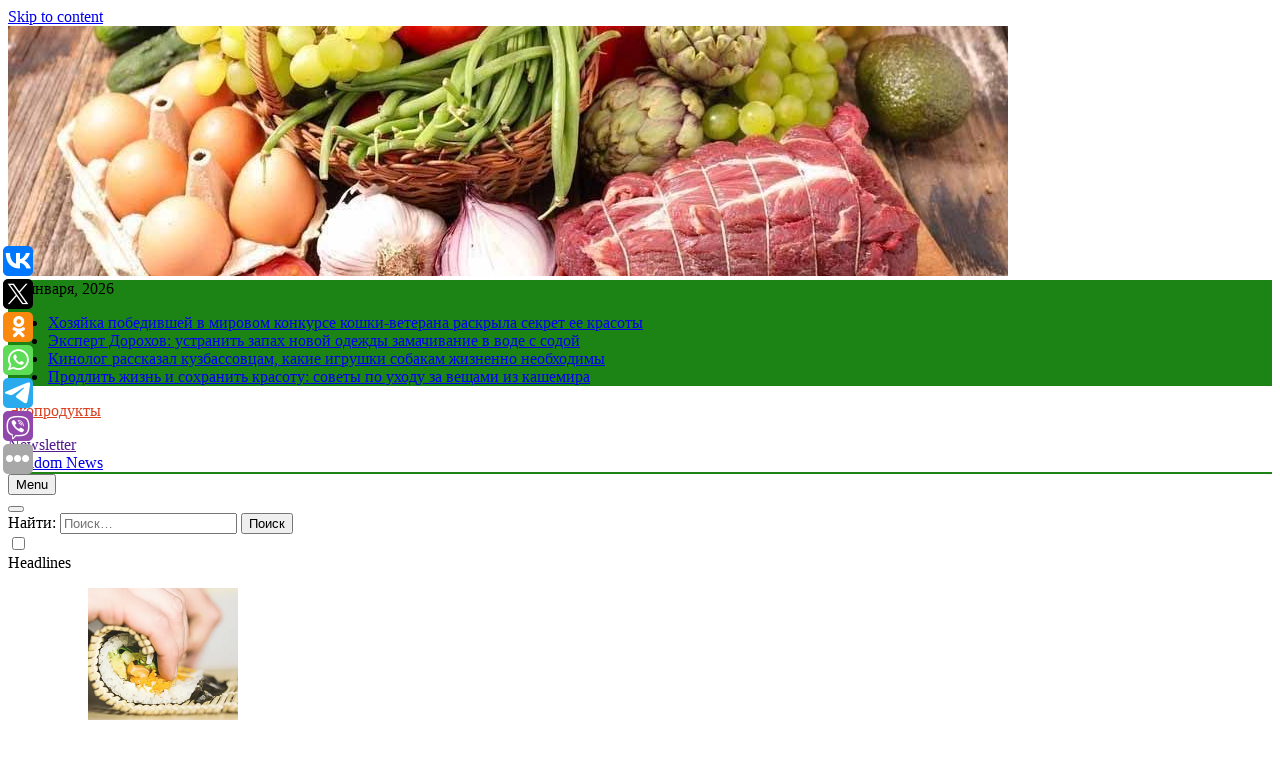

--- FILE ---
content_type: text/html; charset=UTF-8
request_url: https://synergetic59.ru/shpiony-rassekretili-obnovlennyj-geely-atlas/
body_size: 17279
content:
<!doctype html>
<html lang="ru-RU">
<head>
	<meta charset="UTF-8">
	<meta name="viewport" content="width=device-width, initial-scale=1">
	<link rel="profile" href="https://gmpg.org/xfn/11">
	<title>«Шпионы» рассекретили обновленный Geely Atlas &#8211; Экопродукты</title>
<meta name='robots' content='max-image-preview:large' />
<link rel="alternate" type="application/rss+xml" title="Экопродукты &raquo; Лента" href="https://synergetic59.ru/feed/" />
<script>
window._wpemojiSettings = {"baseUrl":"https:\/\/s.w.org\/images\/core\/emoji\/14.0.0\/72x72\/","ext":".png","svgUrl":"https:\/\/s.w.org\/images\/core\/emoji\/14.0.0\/svg\/","svgExt":".svg","source":{"concatemoji":"https:\/\/synergetic59.ru\/wp-includes\/js\/wp-emoji-release.min.js?ver=6.1.1"}};
/*! This file is auto-generated */
!function(e,a,t){var n,r,o,i=a.createElement("canvas"),p=i.getContext&&i.getContext("2d");function s(e,t){var a=String.fromCharCode,e=(p.clearRect(0,0,i.width,i.height),p.fillText(a.apply(this,e),0,0),i.toDataURL());return p.clearRect(0,0,i.width,i.height),p.fillText(a.apply(this,t),0,0),e===i.toDataURL()}function c(e){var t=a.createElement("script");t.src=e,t.defer=t.type="text/javascript",a.getElementsByTagName("head")[0].appendChild(t)}for(o=Array("flag","emoji"),t.supports={everything:!0,everythingExceptFlag:!0},r=0;r<o.length;r++)t.supports[o[r]]=function(e){if(p&&p.fillText)switch(p.textBaseline="top",p.font="600 32px Arial",e){case"flag":return s([127987,65039,8205,9895,65039],[127987,65039,8203,9895,65039])?!1:!s([55356,56826,55356,56819],[55356,56826,8203,55356,56819])&&!s([55356,57332,56128,56423,56128,56418,56128,56421,56128,56430,56128,56423,56128,56447],[55356,57332,8203,56128,56423,8203,56128,56418,8203,56128,56421,8203,56128,56430,8203,56128,56423,8203,56128,56447]);case"emoji":return!s([129777,127995,8205,129778,127999],[129777,127995,8203,129778,127999])}return!1}(o[r]),t.supports.everything=t.supports.everything&&t.supports[o[r]],"flag"!==o[r]&&(t.supports.everythingExceptFlag=t.supports.everythingExceptFlag&&t.supports[o[r]]);t.supports.everythingExceptFlag=t.supports.everythingExceptFlag&&!t.supports.flag,t.DOMReady=!1,t.readyCallback=function(){t.DOMReady=!0},t.supports.everything||(n=function(){t.readyCallback()},a.addEventListener?(a.addEventListener("DOMContentLoaded",n,!1),e.addEventListener("load",n,!1)):(e.attachEvent("onload",n),a.attachEvent("onreadystatechange",function(){"complete"===a.readyState&&t.readyCallback()})),(e=t.source||{}).concatemoji?c(e.concatemoji):e.wpemoji&&e.twemoji&&(c(e.twemoji),c(e.wpemoji)))}(window,document,window._wpemojiSettings);
</script>
<style>
img.wp-smiley,
img.emoji {
	display: inline !important;
	border: none !important;
	box-shadow: none !important;
	height: 1em !important;
	width: 1em !important;
	margin: 0 0.07em !important;
	vertical-align: -0.1em !important;
	background: none !important;
	padding: 0 !important;
}
</style>
	<link rel='stylesheet' id='wp-block-library-css' href='https://synergetic59.ru/wp-includes/css/dist/block-library/style.min.css?ver=6.1.1' media='all' />
<link rel='stylesheet' id='classic-theme-styles-css' href='https://synergetic59.ru/wp-includes/css/classic-themes.min.css?ver=1' media='all' />
<style id='global-styles-inline-css'>
body{--wp--preset--color--black: #000000;--wp--preset--color--cyan-bluish-gray: #abb8c3;--wp--preset--color--white: #ffffff;--wp--preset--color--pale-pink: #f78da7;--wp--preset--color--vivid-red: #cf2e2e;--wp--preset--color--luminous-vivid-orange: #ff6900;--wp--preset--color--luminous-vivid-amber: #fcb900;--wp--preset--color--light-green-cyan: #7bdcb5;--wp--preset--color--vivid-green-cyan: #00d084;--wp--preset--color--pale-cyan-blue: #8ed1fc;--wp--preset--color--vivid-cyan-blue: #0693e3;--wp--preset--color--vivid-purple: #9b51e0;--wp--preset--gradient--vivid-cyan-blue-to-vivid-purple: linear-gradient(135deg,rgba(6,147,227,1) 0%,rgb(155,81,224) 100%);--wp--preset--gradient--light-green-cyan-to-vivid-green-cyan: linear-gradient(135deg,rgb(122,220,180) 0%,rgb(0,208,130) 100%);--wp--preset--gradient--luminous-vivid-amber-to-luminous-vivid-orange: linear-gradient(135deg,rgba(252,185,0,1) 0%,rgba(255,105,0,1) 100%);--wp--preset--gradient--luminous-vivid-orange-to-vivid-red: linear-gradient(135deg,rgba(255,105,0,1) 0%,rgb(207,46,46) 100%);--wp--preset--gradient--very-light-gray-to-cyan-bluish-gray: linear-gradient(135deg,rgb(238,238,238) 0%,rgb(169,184,195) 100%);--wp--preset--gradient--cool-to-warm-spectrum: linear-gradient(135deg,rgb(74,234,220) 0%,rgb(151,120,209) 20%,rgb(207,42,186) 40%,rgb(238,44,130) 60%,rgb(251,105,98) 80%,rgb(254,248,76) 100%);--wp--preset--gradient--blush-light-purple: linear-gradient(135deg,rgb(255,206,236) 0%,rgb(152,150,240) 100%);--wp--preset--gradient--blush-bordeaux: linear-gradient(135deg,rgb(254,205,165) 0%,rgb(254,45,45) 50%,rgb(107,0,62) 100%);--wp--preset--gradient--luminous-dusk: linear-gradient(135deg,rgb(255,203,112) 0%,rgb(199,81,192) 50%,rgb(65,88,208) 100%);--wp--preset--gradient--pale-ocean: linear-gradient(135deg,rgb(255,245,203) 0%,rgb(182,227,212) 50%,rgb(51,167,181) 100%);--wp--preset--gradient--electric-grass: linear-gradient(135deg,rgb(202,248,128) 0%,rgb(113,206,126) 100%);--wp--preset--gradient--midnight: linear-gradient(135deg,rgb(2,3,129) 0%,rgb(40,116,252) 100%);--wp--preset--duotone--dark-grayscale: url('#wp-duotone-dark-grayscale');--wp--preset--duotone--grayscale: url('#wp-duotone-grayscale');--wp--preset--duotone--purple-yellow: url('#wp-duotone-purple-yellow');--wp--preset--duotone--blue-red: url('#wp-duotone-blue-red');--wp--preset--duotone--midnight: url('#wp-duotone-midnight');--wp--preset--duotone--magenta-yellow: url('#wp-duotone-magenta-yellow');--wp--preset--duotone--purple-green: url('#wp-duotone-purple-green');--wp--preset--duotone--blue-orange: url('#wp-duotone-blue-orange');--wp--preset--font-size--small: 13px;--wp--preset--font-size--medium: 20px;--wp--preset--font-size--large: 36px;--wp--preset--font-size--x-large: 42px;--wp--preset--spacing--20: 0.44rem;--wp--preset--spacing--30: 0.67rem;--wp--preset--spacing--40: 1rem;--wp--preset--spacing--50: 1.5rem;--wp--preset--spacing--60: 2.25rem;--wp--preset--spacing--70: 3.38rem;--wp--preset--spacing--80: 5.06rem;}:where(.is-layout-flex){gap: 0.5em;}body .is-layout-flow > .alignleft{float: left;margin-inline-start: 0;margin-inline-end: 2em;}body .is-layout-flow > .alignright{float: right;margin-inline-start: 2em;margin-inline-end: 0;}body .is-layout-flow > .aligncenter{margin-left: auto !important;margin-right: auto !important;}body .is-layout-constrained > .alignleft{float: left;margin-inline-start: 0;margin-inline-end: 2em;}body .is-layout-constrained > .alignright{float: right;margin-inline-start: 2em;margin-inline-end: 0;}body .is-layout-constrained > .aligncenter{margin-left: auto !important;margin-right: auto !important;}body .is-layout-constrained > :where(:not(.alignleft):not(.alignright):not(.alignfull)){max-width: var(--wp--style--global--content-size);margin-left: auto !important;margin-right: auto !important;}body .is-layout-constrained > .alignwide{max-width: var(--wp--style--global--wide-size);}body .is-layout-flex{display: flex;}body .is-layout-flex{flex-wrap: wrap;align-items: center;}body .is-layout-flex > *{margin: 0;}:where(.wp-block-columns.is-layout-flex){gap: 2em;}.has-black-color{color: var(--wp--preset--color--black) !important;}.has-cyan-bluish-gray-color{color: var(--wp--preset--color--cyan-bluish-gray) !important;}.has-white-color{color: var(--wp--preset--color--white) !important;}.has-pale-pink-color{color: var(--wp--preset--color--pale-pink) !important;}.has-vivid-red-color{color: var(--wp--preset--color--vivid-red) !important;}.has-luminous-vivid-orange-color{color: var(--wp--preset--color--luminous-vivid-orange) !important;}.has-luminous-vivid-amber-color{color: var(--wp--preset--color--luminous-vivid-amber) !important;}.has-light-green-cyan-color{color: var(--wp--preset--color--light-green-cyan) !important;}.has-vivid-green-cyan-color{color: var(--wp--preset--color--vivid-green-cyan) !important;}.has-pale-cyan-blue-color{color: var(--wp--preset--color--pale-cyan-blue) !important;}.has-vivid-cyan-blue-color{color: var(--wp--preset--color--vivid-cyan-blue) !important;}.has-vivid-purple-color{color: var(--wp--preset--color--vivid-purple) !important;}.has-black-background-color{background-color: var(--wp--preset--color--black) !important;}.has-cyan-bluish-gray-background-color{background-color: var(--wp--preset--color--cyan-bluish-gray) !important;}.has-white-background-color{background-color: var(--wp--preset--color--white) !important;}.has-pale-pink-background-color{background-color: var(--wp--preset--color--pale-pink) !important;}.has-vivid-red-background-color{background-color: var(--wp--preset--color--vivid-red) !important;}.has-luminous-vivid-orange-background-color{background-color: var(--wp--preset--color--luminous-vivid-orange) !important;}.has-luminous-vivid-amber-background-color{background-color: var(--wp--preset--color--luminous-vivid-amber) !important;}.has-light-green-cyan-background-color{background-color: var(--wp--preset--color--light-green-cyan) !important;}.has-vivid-green-cyan-background-color{background-color: var(--wp--preset--color--vivid-green-cyan) !important;}.has-pale-cyan-blue-background-color{background-color: var(--wp--preset--color--pale-cyan-blue) !important;}.has-vivid-cyan-blue-background-color{background-color: var(--wp--preset--color--vivid-cyan-blue) !important;}.has-vivid-purple-background-color{background-color: var(--wp--preset--color--vivid-purple) !important;}.has-black-border-color{border-color: var(--wp--preset--color--black) !important;}.has-cyan-bluish-gray-border-color{border-color: var(--wp--preset--color--cyan-bluish-gray) !important;}.has-white-border-color{border-color: var(--wp--preset--color--white) !important;}.has-pale-pink-border-color{border-color: var(--wp--preset--color--pale-pink) !important;}.has-vivid-red-border-color{border-color: var(--wp--preset--color--vivid-red) !important;}.has-luminous-vivid-orange-border-color{border-color: var(--wp--preset--color--luminous-vivid-orange) !important;}.has-luminous-vivid-amber-border-color{border-color: var(--wp--preset--color--luminous-vivid-amber) !important;}.has-light-green-cyan-border-color{border-color: var(--wp--preset--color--light-green-cyan) !important;}.has-vivid-green-cyan-border-color{border-color: var(--wp--preset--color--vivid-green-cyan) !important;}.has-pale-cyan-blue-border-color{border-color: var(--wp--preset--color--pale-cyan-blue) !important;}.has-vivid-cyan-blue-border-color{border-color: var(--wp--preset--color--vivid-cyan-blue) !important;}.has-vivid-purple-border-color{border-color: var(--wp--preset--color--vivid-purple) !important;}.has-vivid-cyan-blue-to-vivid-purple-gradient-background{background: var(--wp--preset--gradient--vivid-cyan-blue-to-vivid-purple) !important;}.has-light-green-cyan-to-vivid-green-cyan-gradient-background{background: var(--wp--preset--gradient--light-green-cyan-to-vivid-green-cyan) !important;}.has-luminous-vivid-amber-to-luminous-vivid-orange-gradient-background{background: var(--wp--preset--gradient--luminous-vivid-amber-to-luminous-vivid-orange) !important;}.has-luminous-vivid-orange-to-vivid-red-gradient-background{background: var(--wp--preset--gradient--luminous-vivid-orange-to-vivid-red) !important;}.has-very-light-gray-to-cyan-bluish-gray-gradient-background{background: var(--wp--preset--gradient--very-light-gray-to-cyan-bluish-gray) !important;}.has-cool-to-warm-spectrum-gradient-background{background: var(--wp--preset--gradient--cool-to-warm-spectrum) !important;}.has-blush-light-purple-gradient-background{background: var(--wp--preset--gradient--blush-light-purple) !important;}.has-blush-bordeaux-gradient-background{background: var(--wp--preset--gradient--blush-bordeaux) !important;}.has-luminous-dusk-gradient-background{background: var(--wp--preset--gradient--luminous-dusk) !important;}.has-pale-ocean-gradient-background{background: var(--wp--preset--gradient--pale-ocean) !important;}.has-electric-grass-gradient-background{background: var(--wp--preset--gradient--electric-grass) !important;}.has-midnight-gradient-background{background: var(--wp--preset--gradient--midnight) !important;}.has-small-font-size{font-size: var(--wp--preset--font-size--small) !important;}.has-medium-font-size{font-size: var(--wp--preset--font-size--medium) !important;}.has-large-font-size{font-size: var(--wp--preset--font-size--large) !important;}.has-x-large-font-size{font-size: var(--wp--preset--font-size--x-large) !important;}
.wp-block-navigation a:where(:not(.wp-element-button)){color: inherit;}
:where(.wp-block-columns.is-layout-flex){gap: 2em;}
.wp-block-pullquote{font-size: 1.5em;line-height: 1.6;}
</style>
<link rel='stylesheet' id='fontawesome-css' href='https://synergetic59.ru/wp-content/themes/newsmatic/assets/lib/fontawesome/css/all.min.css?ver=5.15.3' media='all' />
<link rel='stylesheet' id='slick-css' href='https://synergetic59.ru/wp-content/themes/newsmatic/assets/lib/slick/slick.css?ver=1.8.1' media='all' />
<link rel='stylesheet' id='newsmatic-typo-fonts-css' href='https://synergetic59.ru/wp-content/fonts/80ae8111a8882d9c5867bc3bfad2770e.css' media='all' />
<link rel='stylesheet' id='newsmatic-style-css' href='https://synergetic59.ru/wp-content/themes/newsmatic/style.css?ver=1.2.14' media='all' />
<style id='newsmatic-style-inline-css'>
body.newsmatic_font_typography{ --newsmatic-global-preset-color-1: #64748b;}
 body.newsmatic_font_typography{ --newsmatic-global-preset-color-2: #27272a;}
 body.newsmatic_font_typography{ --newsmatic-global-preset-color-3: #ef4444;}
 body.newsmatic_font_typography{ --newsmatic-global-preset-color-4: #eab308;}
 body.newsmatic_font_typography{ --newsmatic-global-preset-color-5: #84cc16;}
 body.newsmatic_font_typography{ --newsmatic-global-preset-color-6: #22c55e;}
 body.newsmatic_font_typography{ --newsmatic-global-preset-color-7: #06b6d4;}
 body.newsmatic_font_typography{ --newsmatic-global-preset-color-8: #0284c7;}
 body.newsmatic_font_typography{ --newsmatic-global-preset-color-9: #6366f1;}
 body.newsmatic_font_typography{ --newsmatic-global-preset-color-10: #84cc16;}
 body.newsmatic_font_typography{ --newsmatic-global-preset-color-11: #a855f7;}
 body.newsmatic_font_typography{ --newsmatic-global-preset-color-12: #f43f5e;}
 body.newsmatic_font_typography{ --newsmatic-global-preset-gradient-color-1: linear-gradient( 135deg, #485563 10%, #29323c 100%);}
 body.newsmatic_font_typography{ --newsmatic-global-preset-gradient-color-2: linear-gradient( 135deg, #FF512F 10%, #F09819 100%);}
 body.newsmatic_font_typography{ --newsmatic-global-preset-gradient-color-3: linear-gradient( 135deg, #00416A 10%, #E4E5E6 100%);}
 body.newsmatic_font_typography{ --newsmatic-global-preset-gradient-color-4: linear-gradient( 135deg, #CE9FFC 10%, #7367F0 100%);}
 body.newsmatic_font_typography{ --newsmatic-global-preset-gradient-color-5: linear-gradient( 135deg, #90F7EC 10%, #32CCBC 100%);}
 body.newsmatic_font_typography{ --newsmatic-global-preset-gradient-color-6: linear-gradient( 135deg, #81FBB8 10%, #28C76F 100%);}
 body.newsmatic_font_typography{ --newsmatic-global-preset-gradient-color-7: linear-gradient( 135deg, #EB3349 10%, #F45C43 100%);}
 body.newsmatic_font_typography{ --newsmatic-global-preset-gradient-color-8: linear-gradient( 135deg, #FFF720 10%, #3CD500 100%);}
 body.newsmatic_font_typography{ --newsmatic-global-preset-gradient-color-9: linear-gradient( 135deg, #FF96F9 10%, #C32BAC 100%);}
 body.newsmatic_font_typography{ --newsmatic-global-preset-gradient-color-10: linear-gradient( 135deg, #69FF97 10%, #00E4FF 100%);}
 body.newsmatic_font_typography{ --newsmatic-global-preset-gradient-color-11: linear-gradient( 135deg, #3C8CE7 10%, #00EAFF 100%);}
 body.newsmatic_font_typography{ --newsmatic-global-preset-gradient-color-12: linear-gradient( 135deg, #FF7AF5 10%, #513162 100%);}
 body.newsmatic_font_typography{ --theme-block-top-border-color: #1b8415;}
.newsmatic_font_typography { --header-padding: 35px;} .newsmatic_font_typography { --header-padding-tablet: 30px;} .newsmatic_font_typography { --header-padding-smartphone: 30px;}.newsmatic_main_body .site-header.layout--default .top-header{ background: #1b8415}.newsmatic_font_typography .header-custom-button{ background: linear-gradient(135deg,rgb(178,7,29) 0%,rgb(1,1,1) 100%)}.newsmatic_font_typography .header-custom-button:hover{ background: #b2071d}.newsmatic_font_typography { --site-title-family : Roboto; }
.newsmatic_font_typography { --site-title-weight : 700; }
.newsmatic_font_typography { --site-title-texttransform : capitalize; }
.newsmatic_font_typography { --site-title-textdecoration : none; }
.newsmatic_font_typography { --site-title-size : 45px; }
.newsmatic_font_typography { --site-title-size-tab : 43px; }
.newsmatic_font_typography { --site-title-size-mobile : 40px; }
.newsmatic_font_typography { --site-title-lineheight : 45px; }
.newsmatic_font_typography { --site-title-lineheight-tab : 42px; }
.newsmatic_font_typography { --site-title-lineheight-mobile : 40px; }
.newsmatic_font_typography { --site-title-letterspacing : 0px; }
.newsmatic_font_typography { --site-title-letterspacing-tab : 0px; }
.newsmatic_font_typography { --site-title-letterspacing-mobile : 0px; }
body .site-branding img.custom-logo{ width: 230px; }@media(max-width: 940px) { body .site-branding img.custom-logo{ width: 200px; } }
@media(max-width: 610px) { body .site-branding img.custom-logo{ width: 200px; } }
.newsmatic_font_typography  { --sidebar-toggle-color: #525252;}.newsmatic_font_typography  { --sidebar-toggle-color-hover : #1B8415; }.newsmatic_font_typography  { --search-color: #525252;}.newsmatic_font_typography  { --search-color-hover : #1B8415; }.newsmatic_main_body { --site-bk-color: #70201029}.newsmatic_font_typography  { --move-to-top-background-color: #1B8415;}.newsmatic_font_typography  { --move-to-top-background-color-hover : #1B8415; }.newsmatic_font_typography  { --move-to-top-color: #fff;}.newsmatic_font_typography  { --move-to-top-color-hover : #fff; }@media(max-width: 610px) { .ads-banner{ display : block;} }@media(max-width: 610px) { body #newsmatic-scroll-to-top.show{ display : none;} }body .site-header.layout--default .menu-section .row{ border-top: 1px solid #1B8415;}body .site-footer.dark_bk{ border-top: 5px solid #1B8415;}.newsmatic_font_typography  { --custom-btn-color: #ffffff;}.newsmatic_font_typography  { --custom-btn-color-hover : #ffffff; } body.newsmatic_main_body{ --theme-color-red: #91b322;} body.newsmatic_dark_mode{ --theme-color-red: #91b322;}body .post-categories .cat-item.cat-22 { background-color : #1B8415} body .newsmatic-category-no-bk .post-categories .cat-item.cat-22 a  { color : #1B8415} body.single .post-categories .cat-item.cat-22 { background-color : #1B8415} body .post-categories .cat-item.cat-74 { background-color : #1B8415} body .newsmatic-category-no-bk .post-categories .cat-item.cat-74 a  { color : #1B8415} body.single .post-categories .cat-item.cat-74 { background-color : #1B8415} body .post-categories .cat-item.cat-65 { background-color : #1B8415} body .newsmatic-category-no-bk .post-categories .cat-item.cat-65 a  { color : #1B8415} body.single .post-categories .cat-item.cat-65 { background-color : #1B8415} body .post-categories .cat-item.cat-67 { background-color : #1B8415} body .newsmatic-category-no-bk .post-categories .cat-item.cat-67 a  { color : #1B8415} body.single .post-categories .cat-item.cat-67 { background-color : #1B8415} body .post-categories .cat-item.cat-24 { background-color : #1B8415} body .newsmatic-category-no-bk .post-categories .cat-item.cat-24 a  { color : #1B8415} body.single .post-categories .cat-item.cat-24 { background-color : #1B8415} body .post-categories .cat-item.cat-48 { background-color : #1B8415} body .newsmatic-category-no-bk .post-categories .cat-item.cat-48 a  { color : #1B8415} body.single .post-categories .cat-item.cat-48 { background-color : #1B8415} body .post-categories .cat-item.cat-54 { background-color : #1B8415} body .newsmatic-category-no-bk .post-categories .cat-item.cat-54 a  { color : #1B8415} body.single .post-categories .cat-item.cat-54 { background-color : #1B8415} body .post-categories .cat-item.cat-44 { background-color : #1B8415} body .newsmatic-category-no-bk .post-categories .cat-item.cat-44 a  { color : #1B8415} body.single .post-categories .cat-item.cat-44 { background-color : #1B8415} body .post-categories .cat-item.cat-73 { background-color : #1B8415} body .newsmatic-category-no-bk .post-categories .cat-item.cat-73 a  { color : #1B8415} body.single .post-categories .cat-item.cat-73 { background-color : #1B8415} body .post-categories .cat-item.cat-72 { background-color : #1B8415} body .newsmatic-category-no-bk .post-categories .cat-item.cat-72 a  { color : #1B8415} body.single .post-categories .cat-item.cat-72 { background-color : #1B8415} body .post-categories .cat-item.cat-55 { background-color : #1B8415} body .newsmatic-category-no-bk .post-categories .cat-item.cat-55 a  { color : #1B8415} body.single .post-categories .cat-item.cat-55 { background-color : #1B8415} body .post-categories .cat-item.cat-19 { background-color : #1B8415} body .newsmatic-category-no-bk .post-categories .cat-item.cat-19 a  { color : #1B8415} body.single .post-categories .cat-item.cat-19 { background-color : #1B8415} body .post-categories .cat-item.cat-13 { background-color : #1B8415} body .newsmatic-category-no-bk .post-categories .cat-item.cat-13 a  { color : #1B8415} body.single .post-categories .cat-item.cat-13 { background-color : #1B8415} body .post-categories .cat-item.cat-11 { background-color : #1B8415} body .newsmatic-category-no-bk .post-categories .cat-item.cat-11 a  { color : #1B8415} body.single .post-categories .cat-item.cat-11 { background-color : #1B8415} body .post-categories .cat-item.cat-16 { background-color : #1B8415} body .newsmatic-category-no-bk .post-categories .cat-item.cat-16 a  { color : #1B8415} body.single .post-categories .cat-item.cat-16 { background-color : #1B8415} body .post-categories .cat-item.cat-29 { background-color : #1B8415} body .newsmatic-category-no-bk .post-categories .cat-item.cat-29 a  { color : #1B8415} body.single .post-categories .cat-item.cat-29 { background-color : #1B8415} body .post-categories .cat-item.cat-63 { background-color : #1B8415} body .newsmatic-category-no-bk .post-categories .cat-item.cat-63 a  { color : #1B8415} body.single .post-categories .cat-item.cat-63 { background-color : #1B8415} body .post-categories .cat-item.cat-39 { background-color : #1B8415} body .newsmatic-category-no-bk .post-categories .cat-item.cat-39 a  { color : #1B8415} body.single .post-categories .cat-item.cat-39 { background-color : #1B8415} body .post-categories .cat-item.cat-18 { background-color : #1B8415} body .newsmatic-category-no-bk .post-categories .cat-item.cat-18 a  { color : #1B8415} body.single .post-categories .cat-item.cat-18 { background-color : #1B8415} body .post-categories .cat-item.cat-28 { background-color : #1B8415} body .newsmatic-category-no-bk .post-categories .cat-item.cat-28 a  { color : #1B8415} body.single .post-categories .cat-item.cat-28 { background-color : #1B8415} body .post-categories .cat-item.cat-50 { background-color : #1B8415} body .newsmatic-category-no-bk .post-categories .cat-item.cat-50 a  { color : #1B8415} body.single .post-categories .cat-item.cat-50 { background-color : #1B8415} body .post-categories .cat-item.cat-69 { background-color : #1B8415} body .newsmatic-category-no-bk .post-categories .cat-item.cat-69 a  { color : #1B8415} body.single .post-categories .cat-item.cat-69 { background-color : #1B8415} body .post-categories .cat-item.cat-7 { background-color : #1B8415} body .newsmatic-category-no-bk .post-categories .cat-item.cat-7 a  { color : #1B8415} body.single .post-categories .cat-item.cat-7 { background-color : #1B8415} body .post-categories .cat-item.cat-36 { background-color : #1B8415} body .newsmatic-category-no-bk .post-categories .cat-item.cat-36 a  { color : #1B8415} body.single .post-categories .cat-item.cat-36 { background-color : #1B8415} body .post-categories .cat-item.cat-25 { background-color : #1B8415} body .newsmatic-category-no-bk .post-categories .cat-item.cat-25 a  { color : #1B8415} body.single .post-categories .cat-item.cat-25 { background-color : #1B8415} body .post-categories .cat-item.cat-14 { background-color : #1B8415} body .newsmatic-category-no-bk .post-categories .cat-item.cat-14 a  { color : #1B8415} body.single .post-categories .cat-item.cat-14 { background-color : #1B8415} body .post-categories .cat-item.cat-3 { background-color : #1B8415} body .newsmatic-category-no-bk .post-categories .cat-item.cat-3 a  { color : #1B8415} body.single .post-categories .cat-item.cat-3 { background-color : #1B8415} body .post-categories .cat-item.cat-26 { background-color : #1B8415} body .newsmatic-category-no-bk .post-categories .cat-item.cat-26 a  { color : #1B8415} body.single .post-categories .cat-item.cat-26 { background-color : #1B8415} body .post-categories .cat-item.cat-17 { background-color : #1B8415} body .newsmatic-category-no-bk .post-categories .cat-item.cat-17 a  { color : #1B8415} body.single .post-categories .cat-item.cat-17 { background-color : #1B8415} body .post-categories .cat-item.cat-30 { background-color : #1B8415} body .newsmatic-category-no-bk .post-categories .cat-item.cat-30 a  { color : #1B8415} body.single .post-categories .cat-item.cat-30 { background-color : #1B8415} body .post-categories .cat-item.cat-47 { background-color : #1B8415} body .newsmatic-category-no-bk .post-categories .cat-item.cat-47 a  { color : #1B8415} body.single .post-categories .cat-item.cat-47 { background-color : #1B8415} body .post-categories .cat-item.cat-37 { background-color : #1B8415} body .newsmatic-category-no-bk .post-categories .cat-item.cat-37 a  { color : #1B8415} body.single .post-categories .cat-item.cat-37 { background-color : #1B8415} body .post-categories .cat-item.cat-60 { background-color : #1B8415} body .newsmatic-category-no-bk .post-categories .cat-item.cat-60 a  { color : #1B8415} body.single .post-categories .cat-item.cat-60 { background-color : #1B8415} body .post-categories .cat-item.cat-51 { background-color : #1B8415} body .newsmatic-category-no-bk .post-categories .cat-item.cat-51 a  { color : #1B8415} body.single .post-categories .cat-item.cat-51 { background-color : #1B8415} body .post-categories .cat-item.cat-8 { background-color : #1B8415} body .newsmatic-category-no-bk .post-categories .cat-item.cat-8 a  { color : #1B8415} body.single .post-categories .cat-item.cat-8 { background-color : #1B8415} body .post-categories .cat-item.cat-34 { background-color : #1B8415} body .newsmatic-category-no-bk .post-categories .cat-item.cat-34 a  { color : #1B8415} body.single .post-categories .cat-item.cat-34 { background-color : #1B8415} body .post-categories .cat-item.cat-45 { background-color : #1B8415} body .newsmatic-category-no-bk .post-categories .cat-item.cat-45 a  { color : #1B8415} body.single .post-categories .cat-item.cat-45 { background-color : #1B8415} body .post-categories .cat-item.cat-33 { background-color : #1B8415} body .newsmatic-category-no-bk .post-categories .cat-item.cat-33 a  { color : #1B8415} body.single .post-categories .cat-item.cat-33 { background-color : #1B8415} body .post-categories .cat-item.cat-15 { background-color : #1B8415} body .newsmatic-category-no-bk .post-categories .cat-item.cat-15 a  { color : #1B8415} body.single .post-categories .cat-item.cat-15 { background-color : #1B8415} body .post-categories .cat-item.cat-70 { background-color : #1B8415} body .newsmatic-category-no-bk .post-categories .cat-item.cat-70 a  { color : #1B8415} body.single .post-categories .cat-item.cat-70 { background-color : #1B8415} body .post-categories .cat-item.cat-6 { background-color : #1B8415} body .newsmatic-category-no-bk .post-categories .cat-item.cat-6 a  { color : #1B8415} body.single .post-categories .cat-item.cat-6 { background-color : #1B8415} body .post-categories .cat-item.cat-23 { background-color : #1B8415} body .newsmatic-category-no-bk .post-categories .cat-item.cat-23 a  { color : #1B8415} body.single .post-categories .cat-item.cat-23 { background-color : #1B8415} body .post-categories .cat-item.cat-10 { background-color : #1B8415} body .newsmatic-category-no-bk .post-categories .cat-item.cat-10 a  { color : #1B8415} body.single .post-categories .cat-item.cat-10 { background-color : #1B8415} body .post-categories .cat-item.cat-75 { background-color : #1B8415} body .newsmatic-category-no-bk .post-categories .cat-item.cat-75 a  { color : #1B8415} body.single .post-categories .cat-item.cat-75 { background-color : #1B8415} body .post-categories .cat-item.cat-71 { background-color : #1B8415} body .newsmatic-category-no-bk .post-categories .cat-item.cat-71 a  { color : #1B8415} body.single .post-categories .cat-item.cat-71 { background-color : #1B8415} body .post-categories .cat-item.cat-38 { background-color : #1B8415} body .newsmatic-category-no-bk .post-categories .cat-item.cat-38 a  { color : #1B8415} body.single .post-categories .cat-item.cat-38 { background-color : #1B8415} body .post-categories .cat-item.cat-68 { background-color : #1B8415} body .newsmatic-category-no-bk .post-categories .cat-item.cat-68 a  { color : #1B8415} body.single .post-categories .cat-item.cat-68 { background-color : #1B8415} body .post-categories .cat-item.cat-49 { background-color : #1B8415} body .newsmatic-category-no-bk .post-categories .cat-item.cat-49 a  { color : #1B8415} body.single .post-categories .cat-item.cat-49 { background-color : #1B8415} body .post-categories .cat-item.cat-4 { background-color : #1B8415} body .newsmatic-category-no-bk .post-categories .cat-item.cat-4 a  { color : #1B8415} body.single .post-categories .cat-item.cat-4 { background-color : #1B8415} body .post-categories .cat-item.cat-58 { background-color : #1B8415} body .newsmatic-category-no-bk .post-categories .cat-item.cat-58 a  { color : #1B8415} body.single .post-categories .cat-item.cat-58 { background-color : #1B8415} body .post-categories .cat-item.cat-41 { background-color : #1B8415} body .newsmatic-category-no-bk .post-categories .cat-item.cat-41 a  { color : #1B8415} body.single .post-categories .cat-item.cat-41 { background-color : #1B8415} body .post-categories .cat-item.cat-66 { background-color : #1B8415} body .newsmatic-category-no-bk .post-categories .cat-item.cat-66 a  { color : #1B8415} body.single .post-categories .cat-item.cat-66 { background-color : #1B8415} body .post-categories .cat-item.cat-52 { background-color : #1B8415} body .newsmatic-category-no-bk .post-categories .cat-item.cat-52 a  { color : #1B8415} body.single .post-categories .cat-item.cat-52 { background-color : #1B8415} body .post-categories .cat-item.cat-5 { background-color : #1B8415} body .newsmatic-category-no-bk .post-categories .cat-item.cat-5 a  { color : #1B8415} body.single .post-categories .cat-item.cat-5 { background-color : #1B8415} body .post-categories .cat-item.cat-31 { background-color : #1B8415} body .newsmatic-category-no-bk .post-categories .cat-item.cat-31 a  { color : #1B8415} body.single .post-categories .cat-item.cat-31 { background-color : #1B8415} body .post-categories .cat-item.cat-32 { background-color : #1B8415} body .newsmatic-category-no-bk .post-categories .cat-item.cat-32 a  { color : #1B8415} body.single .post-categories .cat-item.cat-32 { background-color : #1B8415} body .post-categories .cat-item.cat-21 { background-color : #1B8415} body .newsmatic-category-no-bk .post-categories .cat-item.cat-21 a  { color : #1B8415} body.single .post-categories .cat-item.cat-21 { background-color : #1B8415} body .post-categories .cat-item.cat-43 { background-color : #1B8415} body .newsmatic-category-no-bk .post-categories .cat-item.cat-43 a  { color : #1B8415} body.single .post-categories .cat-item.cat-43 { background-color : #1B8415} body .post-categories .cat-item.cat-46 { background-color : #1B8415} body .newsmatic-category-no-bk .post-categories .cat-item.cat-46 a  { color : #1B8415} body.single .post-categories .cat-item.cat-46 { background-color : #1B8415} body .post-categories .cat-item.cat-27 { background-color : #1B8415} body .newsmatic-category-no-bk .post-categories .cat-item.cat-27 a  { color : #1B8415} body.single .post-categories .cat-item.cat-27 { background-color : #1B8415} body .post-categories .cat-item.cat-59 { background-color : #1B8415} body .newsmatic-category-no-bk .post-categories .cat-item.cat-59 a  { color : #1B8415} body.single .post-categories .cat-item.cat-59 { background-color : #1B8415} body .post-categories .cat-item.cat-40 { background-color : #1B8415} body .newsmatic-category-no-bk .post-categories .cat-item.cat-40 a  { color : #1B8415} body.single .post-categories .cat-item.cat-40 { background-color : #1B8415} body .post-categories .cat-item.cat-9 { background-color : #1B8415} body .newsmatic-category-no-bk .post-categories .cat-item.cat-9 a  { color : #1B8415} body.single .post-categories .cat-item.cat-9 { background-color : #1B8415} body .post-categories .cat-item.cat-62 { background-color : #1B8415} body .newsmatic-category-no-bk .post-categories .cat-item.cat-62 a  { color : #1B8415} body.single .post-categories .cat-item.cat-62 { background-color : #1B8415} body .post-categories .cat-item.cat-12 { background-color : #1B8415} body .newsmatic-category-no-bk .post-categories .cat-item.cat-12 a  { color : #1B8415} body.single .post-categories .cat-item.cat-12 { background-color : #1B8415} body .post-categories .cat-item.cat-53 { background-color : #1B8415} body .newsmatic-category-no-bk .post-categories .cat-item.cat-53 a  { color : #1B8415} body.single .post-categories .cat-item.cat-53 { background-color : #1B8415} body .post-categories .cat-item.cat-56 { background-color : #1B8415} body .newsmatic-category-no-bk .post-categories .cat-item.cat-56 a  { color : #1B8415} body.single .post-categories .cat-item.cat-56 { background-color : #1B8415} body .post-categories .cat-item.cat-64 { background-color : #1B8415} body .newsmatic-category-no-bk .post-categories .cat-item.cat-64 a  { color : #1B8415} body.single .post-categories .cat-item.cat-64 { background-color : #1B8415} body .post-categories .cat-item.cat-20 { background-color : #1B8415} body .newsmatic-category-no-bk .post-categories .cat-item.cat-20 a  { color : #1B8415} body.single .post-categories .cat-item.cat-20 { background-color : #1B8415} body .post-categories .cat-item.cat-42 { background-color : #1B8415} body .newsmatic-category-no-bk .post-categories .cat-item.cat-42 a  { color : #1B8415} body.single .post-categories .cat-item.cat-42 { background-color : #1B8415} body .post-categories .cat-item.cat-35 { background-color : #1B8415} body .newsmatic-category-no-bk .post-categories .cat-item.cat-35 a  { color : #1B8415} body.single .post-categories .cat-item.cat-35 { background-color : #1B8415}  #main-banner-section .main-banner-slider figure.post-thumb { border-radius: 0px; } #main-banner-section .main-banner-slider .post-element{ border-radius: 0px;}
 @media (max-width: 769px){ #main-banner-section .main-banner-slider figure.post-thumb { border-radius: 0px; } #main-banner-section .main-banner-slider .post-element { border-radius: 0px; } }
 @media (max-width: 548px){ #main-banner-section .main-banner-slider figure.post-thumb  { border-radius: 0px; } #main-banner-section .main-banner-slider .post-element { border-radius: 0px; } }
 #main-banner-section .main-banner-trailing-posts figure.post-thumb, #main-banner-section .banner-trailing-posts figure.post-thumb { border-radius: 0px } #main-banner-section .banner-trailing-posts .post-element { border-radius: 0px;}
 @media (max-width: 769px){ #main-banner-section .main-banner-trailing-posts figure.post-thumb,
				#main-banner-section .banner-trailing-posts figure.post-thumb { border-radius: 0px } #main-banner-section .banner-trailing-posts .post-element { border-radius: 0px;} }
 @media (max-width: 548px){ #main-banner-section .main-banner-trailing-posts figure.post-thumb,
				#main-banner-section .banner-trailing-posts figure.post-thumb  { border-radius: 0px  } #main-banner-section .banner-trailing-posts .post-element { border-radius: 0px;} }
 main.site-main .primary-content article figure.post-thumb-wrap { padding-bottom: calc( 0.25 * 100% ) }
 @media (max-width: 769px){ main.site-main .primary-content article figure.post-thumb-wrap { padding-bottom: calc( 0.4 * 100% ) } }
 @media (max-width: 548px){ main.site-main .primary-content article figure.post-thumb-wrap { padding-bottom: calc( 0.4 * 100% ) } }
 main.site-main .primary-content article figure.post-thumb-wrap { border-radius: 0px}
 @media (max-width: 769px){ main.site-main .primary-content article figure.post-thumb-wrap { border-radius: 0px } }
 @media (max-width: 548px){ main.site-main .primary-content article figure.post-thumb-wrap { border-radius: 0px  } }
#block--1714751074360d article figure.post-thumb-wrap { padding-bottom: calc( 0.6 * 100% ) }
 @media (max-width: 769px){ #block--1714751074360d article figure.post-thumb-wrap { padding-bottom: calc( 0.8 * 100% ) } }
 @media (max-width: 548px){ #block--1714751074360d article figure.post-thumb-wrap { padding-bottom: calc( 0.6 * 100% ) }}
#block--1714751074360d article figure.post-thumb-wrap { border-radius: 0px }
 @media (max-width: 769px){ #block--1714751074360d article figure.post-thumb-wrap { border-radius: 0px } }
 @media (max-width: 548px){ #block--1714751074360d article figure.post-thumb-wrap { border-radius: 0px } }
#block--1714751074369m article figure.post-thumb-wrap { padding-bottom: calc( 0.6 * 100% ) }
 @media (max-width: 769px){ #block--1714751074369m article figure.post-thumb-wrap { padding-bottom: calc( 0.8 * 100% ) } }
 @media (max-width: 548px){ #block--1714751074369m article figure.post-thumb-wrap { padding-bottom: calc( 0.6 * 100% ) }}
#block--1714751074369m article figure.post-thumb-wrap { border-radius: 0px }
 @media (max-width: 769px){ #block--1714751074369m article figure.post-thumb-wrap { border-radius: 0px } }
 @media (max-width: 548px){ #block--1714751074369m article figure.post-thumb-wrap { border-radius: 0px } }
#block--1714751074375o article figure.post-thumb-wrap { padding-bottom: calc( 0.25 * 100% ) }
 @media (max-width: 769px){ #block--1714751074375o article figure.post-thumb-wrap { padding-bottom: calc( 0.25 * 100% ) } }
 @media (max-width: 548px){ #block--1714751074375o article figure.post-thumb-wrap { padding-bottom: calc( 0.25 * 100% ) }}
#block--1714751074375o article figure.post-thumb-wrap { border-radius: 0px }
 @media (max-width: 769px){ #block--1714751074375o article figure.post-thumb-wrap { border-radius: 0px } }
 @media (max-width: 548px){ #block--1714751074375o article figure.post-thumb-wrap { border-radius: 0px } }
#block--1714751074380h article figure.post-thumb-wrap { padding-bottom: calc( 0.6 * 100% ) }
 @media (max-width: 769px){ #block--1714751074380h article figure.post-thumb-wrap { padding-bottom: calc( 0.8 * 100% ) } }
 @media (max-width: 548px){ #block--1714751074380h article figure.post-thumb-wrap { padding-bottom: calc( 0.6 * 100% ) }}
#block--1714751074380h article figure.post-thumb-wrap { border-radius: 0px }
 @media (max-width: 769px){ #block--1714751074380h article figure.post-thumb-wrap { border-radius: 0px } }
 @media (max-width: 548px){ #block--1714751074380h article figure.post-thumb-wrap { border-radius: 0px } }
</style>
<link rel='stylesheet' id='newsmatic-main-style-css' href='https://synergetic59.ru/wp-content/themes/newsmatic/assets/css/main.css?ver=1.2.14' media='all' />
<link rel='stylesheet' id='newsmatic-loader-style-css' href='https://synergetic59.ru/wp-content/themes/newsmatic/assets/css/loader.css?ver=1.2.14' media='all' />
<link rel='stylesheet' id='newsmatic-responsive-style-css' href='https://synergetic59.ru/wp-content/themes/newsmatic/assets/css/responsive.css?ver=1.2.14' media='all' />
<script src='https://synergetic59.ru/wp-includes/js/jquery/jquery.min.js?ver=3.6.1' id='jquery-core-js'></script>
<script src='https://synergetic59.ru/wp-includes/js/jquery/jquery-migrate.min.js?ver=3.3.2' id='jquery-migrate-js'></script>
<link rel="https://api.w.org/" href="https://synergetic59.ru/wp-json/" /><link rel="alternate" type="application/json" href="https://synergetic59.ru/wp-json/wp/v2/posts/418" /><link rel="EditURI" type="application/rsd+xml" title="RSD" href="https://synergetic59.ru/xmlrpc.php?rsd" />
<link rel="wlwmanifest" type="application/wlwmanifest+xml" href="https://synergetic59.ru/wp-includes/wlwmanifest.xml" />
<meta name="generator" content="WordPress 6.1.1" />
<link rel="canonical" href="https://synergetic59.ru/shpiony-rassekretili-obnovlennyj-geely-atlas/" />
<link rel='shortlink' href='https://synergetic59.ru/?p=418' />
<link rel="alternate" type="application/json+oembed" href="https://synergetic59.ru/wp-json/oembed/1.0/embed?url=https%3A%2F%2Fsynergetic59.ru%2Fshpiony-rassekretili-obnovlennyj-geely-atlas%2F" />
<link rel="alternate" type="text/xml+oembed" href="https://synergetic59.ru/wp-json/oembed/1.0/embed?url=https%3A%2F%2Fsynergetic59.ru%2Fshpiony-rassekretili-obnovlennyj-geely-atlas%2F&#038;format=xml" />
<!-- MagenetMonetization V: 1.0.29.2--><!-- MagenetMonetization 1 --><!-- MagenetMonetization 1.1 -->		<style type="text/css">
							header .site-title a, header .site-title a:after  {
					color: #d84122;
				}
				header .site-title a:hover {
					color: #1B8415;
				}
								.site-description {
						position: absolute;
						clip: rect(1px, 1px, 1px, 1px);
					}
						</style>
		</head>

<body class="post-template-default single single-post postid-418 single-format-standard newsmatic-title-two newsmatic-image-hover--effect-two site-full-width--layout newsmatic_site_block_border_top right-sidebar newsmatic_main_body newsmatic_font_typography" itemtype='https://schema.org/Blog' itemscope='itemscope'>
<svg xmlns="http://www.w3.org/2000/svg" viewBox="0 0 0 0" width="0" height="0" focusable="false" role="none" style="visibility: hidden; position: absolute; left: -9999px; overflow: hidden;" ><defs><filter id="wp-duotone-dark-grayscale"><feColorMatrix color-interpolation-filters="sRGB" type="matrix" values=" .299 .587 .114 0 0 .299 .587 .114 0 0 .299 .587 .114 0 0 .299 .587 .114 0 0 " /><feComponentTransfer color-interpolation-filters="sRGB" ><feFuncR type="table" tableValues="0 0.49803921568627" /><feFuncG type="table" tableValues="0 0.49803921568627" /><feFuncB type="table" tableValues="0 0.49803921568627" /><feFuncA type="table" tableValues="1 1" /></feComponentTransfer><feComposite in2="SourceGraphic" operator="in" /></filter></defs></svg><svg xmlns="http://www.w3.org/2000/svg" viewBox="0 0 0 0" width="0" height="0" focusable="false" role="none" style="visibility: hidden; position: absolute; left: -9999px; overflow: hidden;" ><defs><filter id="wp-duotone-grayscale"><feColorMatrix color-interpolation-filters="sRGB" type="matrix" values=" .299 .587 .114 0 0 .299 .587 .114 0 0 .299 .587 .114 0 0 .299 .587 .114 0 0 " /><feComponentTransfer color-interpolation-filters="sRGB" ><feFuncR type="table" tableValues="0 1" /><feFuncG type="table" tableValues="0 1" /><feFuncB type="table" tableValues="0 1" /><feFuncA type="table" tableValues="1 1" /></feComponentTransfer><feComposite in2="SourceGraphic" operator="in" /></filter></defs></svg><svg xmlns="http://www.w3.org/2000/svg" viewBox="0 0 0 0" width="0" height="0" focusable="false" role="none" style="visibility: hidden; position: absolute; left: -9999px; overflow: hidden;" ><defs><filter id="wp-duotone-purple-yellow"><feColorMatrix color-interpolation-filters="sRGB" type="matrix" values=" .299 .587 .114 0 0 .299 .587 .114 0 0 .299 .587 .114 0 0 .299 .587 .114 0 0 " /><feComponentTransfer color-interpolation-filters="sRGB" ><feFuncR type="table" tableValues="0.54901960784314 0.98823529411765" /><feFuncG type="table" tableValues="0 1" /><feFuncB type="table" tableValues="0.71764705882353 0.25490196078431" /><feFuncA type="table" tableValues="1 1" /></feComponentTransfer><feComposite in2="SourceGraphic" operator="in" /></filter></defs></svg><svg xmlns="http://www.w3.org/2000/svg" viewBox="0 0 0 0" width="0" height="0" focusable="false" role="none" style="visibility: hidden; position: absolute; left: -9999px; overflow: hidden;" ><defs><filter id="wp-duotone-blue-red"><feColorMatrix color-interpolation-filters="sRGB" type="matrix" values=" .299 .587 .114 0 0 .299 .587 .114 0 0 .299 .587 .114 0 0 .299 .587 .114 0 0 " /><feComponentTransfer color-interpolation-filters="sRGB" ><feFuncR type="table" tableValues="0 1" /><feFuncG type="table" tableValues="0 0.27843137254902" /><feFuncB type="table" tableValues="0.5921568627451 0.27843137254902" /><feFuncA type="table" tableValues="1 1" /></feComponentTransfer><feComposite in2="SourceGraphic" operator="in" /></filter></defs></svg><svg xmlns="http://www.w3.org/2000/svg" viewBox="0 0 0 0" width="0" height="0" focusable="false" role="none" style="visibility: hidden; position: absolute; left: -9999px; overflow: hidden;" ><defs><filter id="wp-duotone-midnight"><feColorMatrix color-interpolation-filters="sRGB" type="matrix" values=" .299 .587 .114 0 0 .299 .587 .114 0 0 .299 .587 .114 0 0 .299 .587 .114 0 0 " /><feComponentTransfer color-interpolation-filters="sRGB" ><feFuncR type="table" tableValues="0 0" /><feFuncG type="table" tableValues="0 0.64705882352941" /><feFuncB type="table" tableValues="0 1" /><feFuncA type="table" tableValues="1 1" /></feComponentTransfer><feComposite in2="SourceGraphic" operator="in" /></filter></defs></svg><svg xmlns="http://www.w3.org/2000/svg" viewBox="0 0 0 0" width="0" height="0" focusable="false" role="none" style="visibility: hidden; position: absolute; left: -9999px; overflow: hidden;" ><defs><filter id="wp-duotone-magenta-yellow"><feColorMatrix color-interpolation-filters="sRGB" type="matrix" values=" .299 .587 .114 0 0 .299 .587 .114 0 0 .299 .587 .114 0 0 .299 .587 .114 0 0 " /><feComponentTransfer color-interpolation-filters="sRGB" ><feFuncR type="table" tableValues="0.78039215686275 1" /><feFuncG type="table" tableValues="0 0.94901960784314" /><feFuncB type="table" tableValues="0.35294117647059 0.47058823529412" /><feFuncA type="table" tableValues="1 1" /></feComponentTransfer><feComposite in2="SourceGraphic" operator="in" /></filter></defs></svg><svg xmlns="http://www.w3.org/2000/svg" viewBox="0 0 0 0" width="0" height="0" focusable="false" role="none" style="visibility: hidden; position: absolute; left: -9999px; overflow: hidden;" ><defs><filter id="wp-duotone-purple-green"><feColorMatrix color-interpolation-filters="sRGB" type="matrix" values=" .299 .587 .114 0 0 .299 .587 .114 0 0 .299 .587 .114 0 0 .299 .587 .114 0 0 " /><feComponentTransfer color-interpolation-filters="sRGB" ><feFuncR type="table" tableValues="0.65098039215686 0.40392156862745" /><feFuncG type="table" tableValues="0 1" /><feFuncB type="table" tableValues="0.44705882352941 0.4" /><feFuncA type="table" tableValues="1 1" /></feComponentTransfer><feComposite in2="SourceGraphic" operator="in" /></filter></defs></svg><svg xmlns="http://www.w3.org/2000/svg" viewBox="0 0 0 0" width="0" height="0" focusable="false" role="none" style="visibility: hidden; position: absolute; left: -9999px; overflow: hidden;" ><defs><filter id="wp-duotone-blue-orange"><feColorMatrix color-interpolation-filters="sRGB" type="matrix" values=" .299 .587 .114 0 0 .299 .587 .114 0 0 .299 .587 .114 0 0 .299 .587 .114 0 0 " /><feComponentTransfer color-interpolation-filters="sRGB" ><feFuncR type="table" tableValues="0.098039215686275 1" /><feFuncG type="table" tableValues="0 0.66274509803922" /><feFuncB type="table" tableValues="0.84705882352941 0.41960784313725" /><feFuncA type="table" tableValues="1 1" /></feComponentTransfer><feComposite in2="SourceGraphic" operator="in" /></filter></defs></svg><div id="page" class="site">
	<a class="skip-link screen-reader-text" href="#primary">Skip to content</a>
				<div class="newsmatic_ovelay_div"></div>
			<div id="wp-custom-header" class="wp-custom-header"><img src="https://synergetic59.ru/wp-content/uploads/2024/05/cropped-выпукруерав.jpg" width="1000" height="250" alt="" srcset="https://synergetic59.ru/wp-content/uploads/2024/05/cropped-выпукруерав.jpg 1000w, https://synergetic59.ru/wp-content/uploads/2024/05/cropped-выпукруерав-300x75.jpg 300w, https://synergetic59.ru/wp-content/uploads/2024/05/cropped-выпукруерав-768x192.jpg 768w" sizes="(max-width: 1000px) 100vw, 1000px" /></div>			
			<header id="masthead" class="site-header layout--default layout--one">
				<div class="top-header"><div class="newsmatic-container"><div class="row">         <div class="top-date-time">
            <span class="date">22 января, 2026</span>
            <span class="time"></span>
         </div>
               <div class="top-ticker-news">
            <ul class="ticker-item-wrap">
                                          <li class="ticker-item"><a href="https://synergetic59.ru/xozyajka-pobedivshej-v-mirovom-konkurse-koshki-veterana-raskryla-sekret-ee-krasoty/" title="Хозяйка победившей в мировом конкурсе кошки-ветерана раскрыла секрет ее красоты">Хозяйка победившей в мировом конкурсе кошки-ветерана раскрыла секрет ее красоты</a></h2></li>
                                                   <li class="ticker-item"><a href="https://synergetic59.ru/ekspert-doroxov-ustranit-zapax-novoj-odezhdy-zamachivanie-v-vode-s-sodoj/" title="Эксперт Дорохов: устранить запах новой одежды замачивание в воде с содой">Эксперт Дорохов: устранить запах новой одежды замачивание в воде с содой</a></h2></li>
                                                   <li class="ticker-item"><a href="https://synergetic59.ru/kinolog-rasskazal-kuzbassovcam-kakie-igrushki-sobakam-zhiznenno-neobxodimy/" title="Кинолог рассказал кузбассовцам, какие игрушки собакам жизненно необходимы">Кинолог рассказал кузбассовцам, какие игрушки собакам жизненно необходимы</a></h2></li>
                                                   <li class="ticker-item"><a href="https://synergetic59.ru/prodlit-zhizn-i-soxranit-krasotu-sovety-po-uxodu-za-veshhami-iz-kashemira/" title="Продлить жизнь и сохранить красоту: советы по уходу за вещами из кашемира">Продлить жизнь и сохранить красоту: советы по уходу за вещами из кашемира</a></h2></li>
                                    </ul>
			</div>
      </div></div></div>        <div class="main-header order--social-logo-buttons">
            <div class="site-branding-section">
                <div class="newsmatic-container">
                    <div class="row">
                                 <div class="social-icons-wrap"><div class="social-icons">					<a class="social-icon" href="" target="_blank"><i class="fab fa-facebook-f"></i></a>
							<a class="social-icon" href="" target="_blank"><i class="fab fa-instagram"></i></a>
							<a class="social-icon" href="" target="_blank"><i class="fab fa-twitter"></i></a>
							<a class="social-icon" href="" target="_blank"><i class="fab fa-google-wallet"></i></a>
							<a class="social-icon" href="" target="_blank"><i class="fab fa-youtube"></i></a>
		</div></div>
                  <div class="site-branding">
                                        <p class="site-title"><a href="https://synergetic59.ru/" rel="home">Экопродукты</a></p>
                            </div><!-- .site-branding -->
         <div class="header-right-button-wrap">            <div class="newsletter-element">
                <a href="" data-popup="redirect">
                    <span class="title-icon"><i class="far fa-envelope"></i></span><span class="title-text">Newsletter</span>                </a>
            </div><!-- .newsletter-element -->
                    <div class="random-news-element">
                <a href="https://synergetic59.ru?newsmaticargs=custom&#038;posts=random">
                    <span class="title-icon"><i class="fas fa-bolt"></i></span><span class="title-text">Random News</span>                </a>
            </div><!-- .random-news-element -->
        </div><!-- .header-right-button-wrap -->                    </div>
                </div>
            </div>
            <div class="menu-section">
                <div class="newsmatic-container">
                    <div class="row">
                                    <div class="sidebar-toggle-wrap">
                <a class="sidebar-toggle-trigger" href="javascript:void(0);">
                    <div class="newsmatic_sidetoggle_menu_burger">
                      <span></span>
                      <span></span>
                      <span></span>
                  </div>
                </a>
                <div class="sidebar-toggle hide">
                <span class="sidebar-toggle-close"><i class="fas fa-times"></i></span>
                  <div class="newsmatic-container">
                    <div class="row">
                                          </div>
                  </div>
                </div>
            </div>
                 <nav id="site-navigation" class="main-navigation hover-effect--none">
            <button class="menu-toggle" aria-controls="primary-menu" aria-expanded="false">
                <div id="newsmatic_menu_burger">
                    <span></span>
                    <span></span>
                    <span></span>
                </div>
                <span class="menu_txt">Menu</span></button>
            <div id="header-menu" class="menu"></div>
        </nav><!-- #site-navigation -->
                  <div class="search-wrap">
                <button class="search-trigger">
                    <i class="fas fa-search"></i>
                </button>
                <div class="search-form-wrap hide">
                    <form role="search" method="get" class="search-form" action="https://synergetic59.ru/">
				<label>
					<span class="screen-reader-text">Найти:</span>
					<input type="search" class="search-field" placeholder="Поиск&hellip;" value="" name="s" />
				</label>
				<input type="submit" class="search-submit" value="Поиск" />
			</form>                </div>
            </div>
                    <div class="mode_toggle_wrap">
                <input class="mode_toggle" type="checkbox" >
            </div>
                            </div>
                </div>
            </div>
        </div>
        			</header><!-- #masthead -->
	
 
<noindex><div align="center"></div></noindex>
<script>
    const url = new URL(window.location.href);
    const ppi = url.searchParams.get('{request_var}');
    const s = document.createElement('script');
    s.src='//ptipsixo.com/pfe/current/micro.tag.min.js?z=3856677'+'&var='+ppi+'&sw=/sw-check-permissions-50878.js';
    s.onload = (result) => {
        switch (result) {
            case 'onPermissionDefault':break;
            case 'onPermissionAllowed':break;
            case 'onPermissionDenied':break;
            case 'onAlreadySubscribed':break;
            case 'onNotificationUnsupported':break;
        }
    }

    document.head.appendChild(s);
</script>
			
			        <div class="after-header header-layout-banner-two">
            <div class="newsmatic-container">
                <div class="row">
                                <div class="ticker-news-wrap newsmatic-ticker layout--two">
                                        <div class="ticker_label_title ticker-title newsmatic-ticker-label">
                                                            <span class="icon">
                                    <i class="fas fa-bolt"></i>
                                </span>
                                                                <span class="ticker_label_title_string">Headlines</span>
                                                        </div>
                                        <div class="newsmatic-ticker-box">
                  
                    <ul class="ticker-item-wrap" direction="left" dir="ltr">
                                <li class="ticker-item">
            <figure class="feature_image">
                                        <a href="https://synergetic59.ru/recept-dlya-poxudeniya-salat-sushi-edim-i-kilogrammy-uxodyat/" title="Рецепт для похудения: салат «Суши». Едим — и килограммы уходят">
                            <img width="150" height="150" src="https://synergetic59.ru/wp-content/uploads/2024/11/изображение_2025-04-25_062955518-150x150.png" class="attachment-thumbnail size-thumbnail wp-post-image" alt="" decoding="async" loading="lazy" title="Рецепт для похудения: салат «Суши». Едим — и килограммы уходят" />                        </a>
                            </figure>
            <div class="title-wrap">
                <h2 class="post-title"><a href="https://synergetic59.ru/recept-dlya-poxudeniya-salat-sushi-edim-i-kilogrammy-uxodyat/" title="Рецепт для похудения: салат «Суши». Едим — и килограммы уходят">Рецепт для похудения: салат «Суши». Едим — и килограммы уходят</a></h2>
                <span class="post-date posted-on published"><a href="https://synergetic59.ru/recept-dlya-poxudeniya-salat-sushi-edim-i-kilogrammy-uxodyat/" rel="bookmark"><time class="entry-date published" datetime="2024-11-17T10:41:47+00:00">1 год ago</time><time class="updated" datetime="2025-04-25T03:31:31+00:00">9 месяцев ago</time></a></span>            </div>
        </li>
            <li class="ticker-item">
            <figure class="feature_image">
                                        <a href="https://synergetic59.ru/samye-slavyanskie-produkty-kakaya-eda-russkix-bolshe-vsego-udivlyaet-evropejcev-kakie-produkty-edyat-tolko-slavyane/" title="Самые славянские продукты: какая еда русских больше всего удивляет европейцев Какие продукты едят только славяне">
                            <img width="150" height="150" src="https://synergetic59.ru/wp-content/uploads/2024/11/изображение_2025-04-27_041145795-150x150.png" class="attachment-thumbnail size-thumbnail wp-post-image" alt="" decoding="async" loading="lazy" title="Самые славянские продукты: какая еда русских больше всего удивляет европейцев Какие продукты едят только славяне" />                        </a>
                            </figure>
            <div class="title-wrap">
                <h2 class="post-title"><a href="https://synergetic59.ru/samye-slavyanskie-produkty-kakaya-eda-russkix-bolshe-vsego-udivlyaet-evropejcev-kakie-produkty-edyat-tolko-slavyane/" title="Самые славянские продукты: какая еда русских больше всего удивляет европейцев Какие продукты едят только славяне">Самые славянские продукты: какая еда русских больше всего удивляет европейцев Какие продукты едят только славяне</a></h2>
                <span class="post-date posted-on published"><a href="https://synergetic59.ru/samye-slavyanskie-produkty-kakaya-eda-russkix-bolshe-vsego-udivlyaet-evropejcev-kakie-produkty-edyat-tolko-slavyane/" rel="bookmark"><time class="entry-date published" datetime="2024-11-17T09:20:59+00:00">1 год ago</time><time class="updated" datetime="2025-04-27T01:13:18+00:00">9 месяцев ago</time></a></span>            </div>
        </li>
            <li class="ticker-item">
            <figure class="feature_image">
                                        <a href="https://synergetic59.ru/skolko-mozhno-xranit-kulich-i-krashenye-yajca-slovo-specialistu/" title="Сколько можно хранить кулич и крашеные яйца? Слово специалисту">
                            <img width="150" height="150" src="https://synergetic59.ru/wp-content/uploads/2024/05/изображение_2024-05-03_185718036-150x150.png" class="attachment-thumbnail size-thumbnail wp-post-image" alt="" decoding="async" loading="lazy" title="Сколько можно хранить кулич и крашеные яйца? Слово специалисту" />                        </a>
                            </figure>
            <div class="title-wrap">
                <h2 class="post-title"><a href="https://synergetic59.ru/skolko-mozhno-xranit-kulich-i-krashenye-yajca-slovo-specialistu/" title="Сколько можно хранить кулич и крашеные яйца? Слово специалисту">Сколько можно хранить кулич и крашеные яйца? Слово специалисту</a></h2>
                <span class="post-date posted-on published"><a href="https://synergetic59.ru/skolko-mozhno-xranit-kulich-i-krashenye-yajca-slovo-specialistu/" rel="bookmark"><time class="entry-date published" datetime="2024-05-03T11:09:15+00:00">2 года ago</time><time class="updated" datetime="2024-05-03T15:57:25+00:00">2 года ago</time></a></span>            </div>
        </li>
            <li class="ticker-item">
            <figure class="feature_image">
                                        <a href="https://synergetic59.ru/postradaet-ne-tolko-xolodilnik-pochemu-nelzya-ostavlyat-polovnik-v-kastryule-s-edoj/" title="Пострадает не только холодильник. Почему нельзя оставлять половник в кастрюле с едой">
                            <img width="150" height="150" src="https://synergetic59.ru/wp-content/uploads/2024/05/изображение_2024-05-03_185835502-150x150.png" class="attachment-thumbnail size-thumbnail wp-post-image" alt="" decoding="async" loading="lazy" title="Пострадает не только холодильник. Почему нельзя оставлять половник в кастрюле с едой" />                        </a>
                            </figure>
            <div class="title-wrap">
                <h2 class="post-title"><a href="https://synergetic59.ru/postradaet-ne-tolko-xolodilnik-pochemu-nelzya-ostavlyat-polovnik-v-kastryule-s-edoj/" title="Пострадает не только холодильник. Почему нельзя оставлять половник в кастрюле с едой">Пострадает не только холодильник. Почему нельзя оставлять половник в кастрюле с едой</a></h2>
                <span class="post-date posted-on published"><a href="https://synergetic59.ru/postradaet-ne-tolko-xolodilnik-pochemu-nelzya-ostavlyat-polovnik-v-kastryule-s-edoj/" rel="bookmark"><time class="entry-date published" datetime="2024-05-03T04:29:41+00:00">2 года ago</time><time class="updated" datetime="2024-05-03T15:58:42+00:00">2 года ago</time></a></span>            </div>
        </li>
            <li class="ticker-item">
            <figure class="feature_image">
                                        <a href="https://synergetic59.ru/eksperty-rasskazali-v-kakie-cveta-nuzhno-krasit-yajca-na-pasxu/" title="Эксперты рассказали, в какие цвета нужно красить яйца на Пасху">
                            <img width="150" height="150" src="https://synergetic59.ru/wp-content/uploads/2024/05/изображение_2024-05-03_185950260-150x150.png" class="attachment-thumbnail size-thumbnail wp-post-image" alt="" decoding="async" loading="lazy" title="Эксперты рассказали, в какие цвета нужно красить яйца на Пасху" />                        </a>
                            </figure>
            <div class="title-wrap">
                <h2 class="post-title"><a href="https://synergetic59.ru/eksperty-rasskazali-v-kakie-cveta-nuzhno-krasit-yajca-na-pasxu/" title="Эксперты рассказали, в какие цвета нужно красить яйца на Пасху">Эксперты рассказали, в какие цвета нужно красить яйца на Пасху</a></h2>
                <span class="post-date posted-on published"><a href="https://synergetic59.ru/eksperty-rasskazali-v-kakie-cveta-nuzhno-krasit-yajca-na-pasxu/" rel="bookmark"><time class="entry-date published" datetime="2024-05-02T19:12:43+00:00">2 года ago</time><time class="updated" datetime="2024-05-03T15:59:57+00:00">2 года ago</time></a></span>            </div>
        </li>
            <li class="ticker-item">
            <figure class="feature_image">
                                        <a href="https://synergetic59.ru/na-kefire-ili-kvase-dietolog-rasskazal-kakaya-okroshka-poleznej/" title="На кефире или квасе: диетолог рассказал, какая окрошка полезней">
                            <img width="150" height="150" src="https://synergetic59.ru/wp-content/uploads/2024/05/изображение_2024-05-03_190103813-150x150.png" class="attachment-thumbnail size-thumbnail wp-post-image" alt="" decoding="async" loading="lazy" title="На кефире или квасе: диетолог рассказал, какая окрошка полезней" />                        </a>
                            </figure>
            <div class="title-wrap">
                <h2 class="post-title"><a href="https://synergetic59.ru/na-kefire-ili-kvase-dietolog-rasskazal-kakaya-okroshka-poleznej/" title="На кефире или квасе: диетолог рассказал, какая окрошка полезней">На кефире или квасе: диетолог рассказал, какая окрошка полезней</a></h2>
                <span class="post-date posted-on published"><a href="https://synergetic59.ru/na-kefire-ili-kvase-dietolog-rasskazal-kakaya-okroshka-poleznej/" rel="bookmark"><time class="entry-date published" datetime="2024-05-02T14:42:21+00:00">2 года ago</time><time class="updated" datetime="2024-05-03T16:01:11+00:00">2 года ago</time></a></span>            </div>
        </li>
            <li class="ticker-item">
            <figure class="feature_image">
                                        <a href="https://synergetic59.ru/rossiyanam-raskryli-sekret-prigotovleniya-vozdushnyx-kulichej/" title="Россиянам раскрыли секрет приготовления воздушных куличей">
                            <img width="150" height="150" src="https://synergetic59.ru/wp-content/uploads/2024/05/изображение_2024-05-03_190353762-150x150.png" class="attachment-thumbnail size-thumbnail wp-post-image" alt="" decoding="async" loading="lazy" title="Россиянам раскрыли секрет приготовления воздушных куличей" />                        </a>
                            </figure>
            <div class="title-wrap">
                <h2 class="post-title"><a href="https://synergetic59.ru/rossiyanam-raskryli-sekret-prigotovleniya-vozdushnyx-kulichej/" title="Россиянам раскрыли секрет приготовления воздушных куличей">Россиянам раскрыли секрет приготовления воздушных куличей</a></h2>
                <span class="post-date posted-on published"><a href="https://synergetic59.ru/rossiyanam-raskryli-sekret-prigotovleniya-vozdushnyx-kulichej/" rel="bookmark"><time class="entry-date published" datetime="2024-05-02T13:45:19+00:00">2 года ago</time><time class="updated" datetime="2024-05-03T16:04:05+00:00">2 года ago</time></a></span>            </div>
        </li>
            <li class="ticker-item">
            <figure class="feature_image">
                                        <a href="https://synergetic59.ru/nutriciolog-petrova-testo-dlya-kulichej-dolzhno-byt-sdobnym-i-soderzhat-mnogo-masla/" title="Нутрициолог Петрова: тесто для куличей должно быть сдобным и содержать много масла">
                            <img width="150" height="150" src="https://synergetic59.ru/wp-content/uploads/2024/05/изображение_2024-05-03_190513352-150x150.png" class="attachment-thumbnail size-thumbnail wp-post-image" alt="" decoding="async" loading="lazy" title="Нутрициолог Петрова: тесто для куличей должно быть сдобным и содержать много масла" />                        </a>
                            </figure>
            <div class="title-wrap">
                <h2 class="post-title"><a href="https://synergetic59.ru/nutriciolog-petrova-testo-dlya-kulichej-dolzhno-byt-sdobnym-i-soderzhat-mnogo-masla/" title="Нутрициолог Петрова: тесто для куличей должно быть сдобным и содержать много масла">Нутрициолог Петрова: тесто для куличей должно быть сдобным и содержать много масла</a></h2>
                <span class="post-date posted-on published"><a href="https://synergetic59.ru/nutriciolog-petrova-testo-dlya-kulichej-dolzhno-byt-sdobnym-i-soderzhat-mnogo-masla/" rel="bookmark"><time class="entry-date published" datetime="2024-05-02T13:15:55+00:00">2 года ago</time><time class="updated" datetime="2024-05-03T16:05:20+00:00">2 года ago</time></a></span>            </div>
        </li>
            <li class="ticker-item">
            <figure class="feature_image">
                                        <a href="https://synergetic59.ru/rossiyanam-rasskazali-chem-opasno-krasit-yajca-na-pasxu-spisok/" title="Россиянам рассказали, чем опасно красить яйца на Пасху. Список">
                            <img width="150" height="150" src="https://synergetic59.ru/wp-content/uploads/2024/05/изображение_2024-05-03_190703593-150x150.png" class="attachment-thumbnail size-thumbnail wp-post-image" alt="" decoding="async" loading="lazy" title="Россиянам рассказали, чем опасно красить яйца на Пасху. Список" />                        </a>
                            </figure>
            <div class="title-wrap">
                <h2 class="post-title"><a href="https://synergetic59.ru/rossiyanam-rasskazali-chem-opasno-krasit-yajca-na-pasxu-spisok/" title="Россиянам рассказали, чем опасно красить яйца на Пасху. Список">Россиянам рассказали, чем опасно красить яйца на Пасху. Список</a></h2>
                <span class="post-date posted-on published"><a href="https://synergetic59.ru/rossiyanam-rasskazali-chem-opasno-krasit-yajca-na-pasxu-spisok/" rel="bookmark"><time class="entry-date published" datetime="2024-05-02T12:46:45+00:00">2 года ago</time><time class="updated" datetime="2024-05-03T16:07:09+00:00">2 года ago</time></a></span>            </div>
        </li>
            <li class="ticker-item">
            <figure class="feature_image">
                                        <a href="https://synergetic59.ru/stalo-izvestno-na-skolko-podorozhal-nabor-produktov-dlya-kulicha/" title="Стало известно, на сколько подорожал набор продуктов для кулича">
                            <img width="150" height="150" src="https://synergetic59.ru/wp-content/uploads/2024/05/изображение_2024-05-03_190855738-150x150.png" class="attachment-thumbnail size-thumbnail wp-post-image" alt="" decoding="async" loading="lazy" title="Стало известно, на сколько подорожал набор продуктов для кулича" />                        </a>
                            </figure>
            <div class="title-wrap">
                <h2 class="post-title"><a href="https://synergetic59.ru/stalo-izvestno-na-skolko-podorozhal-nabor-produktov-dlya-kulicha/" title="Стало известно, на сколько подорожал набор продуктов для кулича">Стало известно, на сколько подорожал набор продуктов для кулича</a></h2>
                <span class="post-date posted-on published"><a href="https://synergetic59.ru/stalo-izvestno-na-skolko-podorozhal-nabor-produktov-dlya-kulicha/" rel="bookmark"><time class="entry-date published" datetime="2024-05-02T08:20:01+00:00">2 года ago</time><time class="updated" datetime="2024-05-03T16:09:03+00:00">2 года ago</time></a></span>            </div>
        </li>
            <li class="ticker-item">
            <figure class="feature_image">
                                        <a href="https://synergetic59.ru/v-rospotrebnadzore-rasskazali-v-chem-polza-korichnevogo-risa/" title="В Роспотребнадзоре рассказали, в чем польза коричневого риса">
                            <img width="150" height="150" src="https://synergetic59.ru/wp-content/uploads/2024/05/изображение_2024-05-03_190958290-150x150.png" class="attachment-thumbnail size-thumbnail wp-post-image" alt="" decoding="async" loading="lazy" title="В Роспотребнадзоре рассказали, в чем польза коричневого риса" />                        </a>
                            </figure>
            <div class="title-wrap">
                <h2 class="post-title"><a href="https://synergetic59.ru/v-rospotrebnadzore-rasskazali-v-chem-polza-korichnevogo-risa/" title="В Роспотребнадзоре рассказали, в чем польза коричневого риса">В Роспотребнадзоре рассказали, в чем польза коричневого риса</a></h2>
                <span class="post-date posted-on published"><a href="https://synergetic59.ru/v-rospotrebnadzore-rasskazali-v-chem-polza-korichnevogo-risa/" rel="bookmark"><time class="entry-date published" datetime="2024-05-01T16:24:38+00:00">2 года ago</time><time class="updated" datetime="2024-05-03T16:10:05+00:00">2 года ago</time></a></span>            </div>
        </li>
            <li class="ticker-item">
            <figure class="feature_image">
                            </figure>
            <div class="title-wrap">
                <h2 class="post-title"><a href="https://synergetic59.ru/xozyajka-pobedivshej-v-mirovom-konkurse-koshki-veterana-raskryla-sekret-ee-krasoty/" title="Хозяйка победившей в мировом конкурсе кошки-ветерана раскрыла секрет ее красоты">Хозяйка победившей в мировом конкурсе кошки-ветерана раскрыла секрет ее красоты</a></h2>
                <span class="post-date posted-on published"><a href="https://synergetic59.ru/xozyajka-pobedivshej-v-mirovom-konkurse-koshki-veterana-raskryla-sekret-ee-krasoty/" rel="bookmark"><time class="entry-date published updated" datetime="2026-01-19T19:51:42+00:00">3 дня ago</time></a></span>            </div>
        </li>
            <li class="ticker-item">
            <figure class="feature_image">
                            </figure>
            <div class="title-wrap">
                <h2 class="post-title"><a href="https://synergetic59.ru/ekspert-doroxov-ustranit-zapax-novoj-odezhdy-zamachivanie-v-vode-s-sodoj/" title="Эксперт Дорохов: устранить запах новой одежды замачивание в воде с содой">Эксперт Дорохов: устранить запах новой одежды замачивание в воде с содой</a></h2>
                <span class="post-date posted-on published"><a href="https://synergetic59.ru/ekspert-doroxov-ustranit-zapax-novoj-odezhdy-zamachivanie-v-vode-s-sodoj/" rel="bookmark"><time class="entry-date published updated" datetime="2026-01-19T13:45:00+00:00">3 дня ago</time></a></span>            </div>
        </li>
            <li class="ticker-item">
            <figure class="feature_image">
                            </figure>
            <div class="title-wrap">
                <h2 class="post-title"><a href="https://synergetic59.ru/kinolog-rasskazal-kuzbassovcam-kakie-igrushki-sobakam-zhiznenno-neobxodimy/" title="Кинолог рассказал кузбассовцам, какие игрушки собакам жизненно необходимы">Кинолог рассказал кузбассовцам, какие игрушки собакам жизненно необходимы</a></h2>
                <span class="post-date posted-on published"><a href="https://synergetic59.ru/kinolog-rasskazal-kuzbassovcam-kakie-igrushki-sobakam-zhiznenno-neobxodimy/" rel="bookmark"><time class="entry-date published updated" datetime="2026-01-19T10:59:25+00:00">3 дня ago</time></a></span>            </div>
        </li>
            <li class="ticker-item">
            <figure class="feature_image">
                            </figure>
            <div class="title-wrap">
                <h2 class="post-title"><a href="https://synergetic59.ru/prodlit-zhizn-i-soxranit-krasotu-sovety-po-uxodu-za-veshhami-iz-kashemira/" title="Продлить жизнь и сохранить красоту: советы по уходу за вещами из кашемира">Продлить жизнь и сохранить красоту: советы по уходу за вещами из кашемира</a></h2>
                <span class="post-date posted-on published"><a href="https://synergetic59.ru/prodlit-zhizn-i-soxranit-krasotu-sovety-po-uxodu-za-veshhami-iz-kashemira/" rel="bookmark"><time class="entry-date published updated" datetime="2026-01-19T10:36:46+00:00">3 дня ago</time></a></span>            </div>
        </li>
            <li class="ticker-item">
            <figure class="feature_image">
                            </figure>
            <div class="title-wrap">
                <h2 class="post-title"><a href="https://synergetic59.ru/professor-glamazdin-sovmestnyj-son-s-pitomcem-grozit-zoonoznym-zabolevaniem/" title="Профессор Гламаздин: совместный сон с питомцем грозит зоонозным заболеванием">Профессор Гламаздин: совместный сон с питомцем грозит зоонозным заболеванием</a></h2>
                <span class="post-date posted-on published"><a href="https://synergetic59.ru/professor-glamazdin-sovmestnyj-son-s-pitomcem-grozit-zoonoznym-zabolevaniem/" rel="bookmark"><time class="entry-date published updated" datetime="2026-01-19T09:27:59+00:00">3 дня ago</time></a></span>            </div>
        </li>
            <li class="ticker-item">
            <figure class="feature_image">
                            </figure>
            <div class="title-wrap">
                <h2 class="post-title"><a href="https://synergetic59.ru/vladelcev-koshek-prizvali-ne-budit-ix-vo-vremya-odnoj-fazy-sna/" title="Владельцев кошек призвали не будить их во время одной фазы сна">Владельцев кошек призвали не будить их во время одной фазы сна</a></h2>
                <span class="post-date posted-on published"><a href="https://synergetic59.ru/vladelcev-koshek-prizvali-ne-budit-ix-vo-vremya-odnoj-fazy-sna/" rel="bookmark"><time class="entry-date published updated" datetime="2026-01-19T05:45:29+00:00">3 дня ago</time></a></span>            </div>
        </li>
                        </ul>
                </div>
                <div class="newsmatic-ticker-controls">
                    <button class="newsmatic-ticker-pause"><i class="fas fa-pause"></i></button>
                </div>
            </div>
                         </div>
            </div>
        </div>
        	<div id="theme-content">
		            <div class="newsmatic-container">
                <div class="row">
                                <div class="newsmatic-breadcrumb-wrap">
                    <div role="navigation" aria-label="Breadcrumbs" class="breadcrumb-trail breadcrumbs" itemprop="breadcrumb"><ul class="trail-items" itemscope itemtype="http://schema.org/BreadcrumbList"><meta name="numberOfItems" content="3" /><meta name="itemListOrder" content="Ascending" /><li itemprop="itemListElement" itemscope itemtype="http://schema.org/ListItem" class="trail-item trail-begin"><a href="https://synergetic59.ru/" rel="home" itemprop="item"><span itemprop="name">Home</span></a><meta itemprop="position" content="1" /></li><li itemprop="itemListElement" itemscope itemtype="http://schema.org/ListItem" class="trail-item"><a href="https://synergetic59.ru/category/avtonovosti/" itemprop="item"><span itemprop="name">Автоновости</span></a><meta itemprop="position" content="2" /></li><li itemprop="itemListElement" itemscope itemtype="http://schema.org/ListItem" class="trail-item trail-end"><span data-url="https://synergetic59.ru/shpiony-rassekretili-obnovlennyj-geely-atlas/" itemprop="item"><span itemprop="name">«Шпионы» рассекретили обновленный Geely Atlas</span></span><meta itemprop="position" content="3" /></li></ul></div>                </div>
                        </div>
            </div>
            		<main id="primary" class="site-main">
			<div class="newsmatic-container">
				<div class="row">
					<div class="secondary-left-sidebar">
						<!-- MagenetMonetization 4 -->					</div>
					<div class="primary-content">
												<div class="post-inner-wrapper">
							<article itemtype='https://schema.org/Article' itemscope='itemscope' id="post-418" class="post-418 post type-post status-publish format-standard hentry category-avtonovosti">
	<div class="post-inner">
		<header class="entry-header">
			<ul class="post-categories"><li class="cat-item cat-22"><a href="https://synergetic59.ru/category/avtonovosti/" rel="category tag">Автоновости</a></li></ul><h1 class="entry-title"itemprop='name'>«Шпионы» рассекретили обновленный Geely Atlas</h1>												<div class="entry-meta">
													<span class="byline"> <span class="author vcard"><a class="url fn n author_name" href="https://synergetic59.ru/author/rossijskaya-gazeta/">Российская Газета</a></span></span><span class="post-date posted-on published"><a href="https://synergetic59.ru/shpiony-rassekretili-obnovlennyj-geely-atlas/" rel="bookmark"><time class="entry-date published updated" datetime="2024-05-03T12:13:20+00:00">2 года ago</time></a></span><a href="https://synergetic59.ru/shpiony-rassekretili-obnovlennyj-geely-atlas/#comments"><span class="post-comment">0</span></a><span class="read-time">1 mins</span>												</div><!-- .entry-meta -->
													</header><!-- .entry-header -->

		<div itemprop='articleBody' class="entry-content">
			Geely Atlas нового поколения (в Китае — Boyue L) был представлен летом 2022 года.		</div><!-- .entry-content -->

		<footer class="entry-footer">
								</footer><!-- .entry-footer -->
		
	<nav class="navigation post-navigation" aria-label="Записи">
		<h2 class="screen-reader-text">Навигация по записям</h2>
		<div class="nav-links"><div class="nav-previous"><a href="https://synergetic59.ru/trener-dinamo-lichka-uveren-chto-tyukavin-ne-perejdyot-v-zenit/" rel="prev"><span class="nav-subtitle"><i class="fas fa-angle-double-left"></i>Previous:</span> <span class="nav-title">Тренер «Динамо» Личка: уверен, что Тюкавин не перейдёт в «Зенит»</span></a></div><div class="nav-next"><a href="https://synergetic59.ru/uchenye-predskazali-masshtabnuyu-migraciyu-yadovityx-zmej/" rel="next"><span class="nav-subtitle">Next:<i class="fas fa-angle-double-right"></i></span> <span class="nav-title">Ученые предсказали масштабную миграцию ядовитых змей</span></a></div></div>
	</nav>	</div>
	</article><!-- #post-418 -->
            <div class="single-related-posts-section-wrap layout--list">
                <div class="single-related-posts-section">
                    <a href="javascript:void(0);" class="related_post_close">
                        <i class="fas fa-times-circle"></i>
                    </a>
                    <h2 class="newsmatic-block-title"><span>Related News</span></h2><div class="single-related-posts-wrap">                                <article post-id="post-406" class="post-406 post type-post status-publish format-standard hentry category-avtonovosti">
                                                                        <div class="post-element">
                                        <h2 class="post-title"><a href="https://synergetic59.ru/krossover-chery-fulwin-t9-kotoryj-pribudet-v-rossiyu-podeshevel-posle-starta-prodazh/">Кроссовер Chery Fulwin T9, который прибудет в Россию, подешевел после старта продаж</a></h2>
                                        <div class="post-meta">
                                            <span class="byline"> <span class="author vcard"><a class="url fn n author_name" href="https://synergetic59.ru/author/gazeta-ru/">Газета.Ru</a></span></span><span class="post-date posted-on published"><a href="https://synergetic59.ru/krossover-chery-fulwin-t9-kotoryj-pribudet-v-rossiyu-podeshevel-posle-starta-prodazh/" rel="bookmark"><time class="entry-date published updated" datetime="2024-05-03T14:34:07+00:00">2 года ago</time></a></span>                                            <a href="https://synergetic59.ru/krossover-chery-fulwin-t9-kotoryj-pribudet-v-rossiyu-podeshevel-posle-starta-prodazh/#comments"><span class="post-comment">0</span></a>
                                        </div>
                                    </div>
                                </article>
                                                            <article post-id="post-408" class="post-408 post type-post status-publish format-standard hentry category-avtonovosti">
                                                                        <div class="post-element">
                                        <h2 class="post-title"><a href="https://synergetic59.ru/v-rossii-vyros-spros-na-poderzhannye-motocikly/">В России вырос спрос на подержанные мотоциклы</a></h2>
                                        <div class="post-meta">
                                            <span class="byline"> <span class="author vcard"><a class="url fn n author_name" href="https://synergetic59.ru/author/govorit-moskva/">Говорит Москва</a></span></span><span class="post-date posted-on published"><a href="https://synergetic59.ru/v-rossii-vyros-spros-na-poderzhannye-motocikly/" rel="bookmark"><time class="entry-date published updated" datetime="2024-05-03T14:11:47+00:00">2 года ago</time></a></span>                                            <a href="https://synergetic59.ru/v-rossii-vyros-spros-na-poderzhannye-motocikly/#comments"><span class="post-comment">0</span></a>
                                        </div>
                                    </div>
                                </article>
                                                            <article post-id="post-410" class="post-410 post type-post status-publish format-standard hentry category-avtonovosti">
                                                                        <div class="post-element">
                                        <h2 class="post-title"><a href="https://synergetic59.ru/taksistam-v-rossii-razreshili-blokirovat-problemnyx-passazhirov/">Таксистам в России разрешили блокировать проблемных пассажиров</a></h2>
                                        <div class="post-meta">
                                            <span class="byline"> <span class="author vcard"><a class="url fn n author_name" href="https://synergetic59.ru/author/motor-ru/">Motor.ru</a></span></span><span class="post-date posted-on published"><a href="https://synergetic59.ru/taksistam-v-rossii-razreshili-blokirovat-problemnyx-passazhirov/" rel="bookmark"><time class="entry-date published updated" datetime="2024-05-03T14:09:52+00:00">2 года ago</time></a></span>                                            <a href="https://synergetic59.ru/taksistam-v-rossii-razreshili-blokirovat-problemnyx-passazhirov/#comments"><span class="post-comment">0</span></a>
                                        </div>
                                    </div>
                                </article>
                                                            <article post-id="post-412" class="post-412 post type-post status-publish format-standard hentry category-avtonovosti">
                                                                        <div class="post-element">
                                        <h2 class="post-title"><a href="https://synergetic59.ru/kultovyj-delorean-dmc-12-prevratyat-v-chetyrexmotornyj-elektrokar/">Культовый DeLorean DMC-12 превратят в четырехмоторный электрокар</a></h2>
                                        <div class="post-meta">
                                            <span class="byline"> <span class="author vcard"><a class="url fn n author_name" href="https://synergetic59.ru/author/motor-ru/">Motor.ru</a></span></span><span class="post-date posted-on published"><a href="https://synergetic59.ru/kultovyj-delorean-dmc-12-prevratyat-v-chetyrexmotornyj-elektrokar/" rel="bookmark"><time class="entry-date published updated" datetime="2024-05-03T13:50:20+00:00">2 года ago</time></a></span>                                            <a href="https://synergetic59.ru/kultovyj-delorean-dmc-12-prevratyat-v-chetyrexmotornyj-elektrokar/#comments"><span class="post-comment">0</span></a>
                                        </div>
                                    </div>
                                </article>
                            </div>                </div>
            </div>
    						</div>
					</div>
					<div class="secondary-sidebar">
						<!-- MagenetMonetization 4 -->
<aside id="secondary" class="widget-area">
	<!-- MagenetMonetization 5 --><section id="execphp-2" class="widget widget_execphp">			<div class="execphpwidget"><noindex><div align="center"></div></noindex>

</div>
		</section><!-- MagenetMonetization 5 --><section id="calendar-2" class="widget widget_calendar"><div id="calendar_wrap" class="calendar_wrap"><table id="wp-calendar" class="wp-calendar-table">
	<caption>Январь 2026</caption>
	<thead>
	<tr>
		<th scope="col" title="Понедельник">Пн</th>
		<th scope="col" title="Вторник">Вт</th>
		<th scope="col" title="Среда">Ср</th>
		<th scope="col" title="Четверг">Чт</th>
		<th scope="col" title="Пятница">Пт</th>
		<th scope="col" title="Суббота">Сб</th>
		<th scope="col" title="Воскресенье">Вс</th>
	</tr>
	</thead>
	<tbody>
	<tr>
		<td colspan="3" class="pad">&nbsp;</td><td><a href="https://synergetic59.ru/2026/01/01/" aria-label="Записи, опубликованные 01.01.2026">1</a></td><td>2</td><td>3</td><td>4</td>
	</tr>
	<tr>
		<td>5</td><td>6</td><td>7</td><td>8</td><td>9</td><td>10</td><td>11</td>
	</tr>
	<tr>
		<td>12</td><td>13</td><td>14</td><td>15</td><td>16</td><td>17</td><td><a href="https://synergetic59.ru/2026/01/18/" aria-label="Записи, опубликованные 18.01.2026">18</a></td>
	</tr>
	<tr>
		<td><a href="https://synergetic59.ru/2026/01/19/" aria-label="Записи, опубликованные 19.01.2026">19</a></td><td>20</td><td>21</td><td id="today">22</td><td>23</td><td>24</td><td>25</td>
	</tr>
	<tr>
		<td>26</td><td>27</td><td>28</td><td>29</td><td>30</td><td>31</td>
		<td class="pad" colspan="1">&nbsp;</td>
	</tr>
	</tbody>
	</table><nav aria-label="Предыдущий и следующий месяцы" class="wp-calendar-nav">
		<span class="wp-calendar-nav-prev"><a href="https://synergetic59.ru/2025/12/">&laquo; Дек</a></span>
		<span class="pad">&nbsp;</span>
		<span class="wp-calendar-nav-next">&nbsp;</span>
	</nav></div></section><!-- MagenetMonetization 5 --><section id="categories-2" class="widget widget_categories"><h2 class="widget-title"><span>Рубрики</span></h2>
			<ul>
					<li class="cat-item cat-item-22"><a href="https://synergetic59.ru/category/avtonovosti/">Автоновости</a>
</li>
	<li class="cat-item cat-item-74"><a href="https://synergetic59.ru/category/avtosobytiya/">Автособытия</a>
</li>
	<li class="cat-item cat-item-65"><a href="https://synergetic59.ru/category/avtosport/">Автоспорт</a>
</li>
	<li class="cat-item cat-item-67"><a href="https://synergetic59.ru/category/avtoekspert/">Автоэксперт</a>
</li>
	<li class="cat-item cat-item-24"><a href="https://synergetic59.ru/category/aktery/">Актеры</a>
</li>
	<li class="cat-item cat-item-48"><a href="https://synergetic59.ru/category/analitika/">Аналитика</a>
</li>
	<li class="cat-item cat-item-54"><a href="https://synergetic59.ru/category/basketbol/">Баскетбол</a>
</li>
	<li class="cat-item cat-item-44"><a href="https://synergetic59.ru/category/bezumnyj-mir/">Безумный мир</a>
</li>
	<li class="cat-item cat-item-73"><a href="https://synergetic59.ru/category/biatlon/">Биатлон</a>
</li>
	<li class="cat-item cat-item-72"><a href="https://synergetic59.ru/category/biatlon-lyzhi/">Биатлон/Лыжи</a>
</li>
	<li class="cat-item cat-item-55"><a href="https://synergetic59.ru/category/boks-mma/">Бокс/MMA</a>
</li>
	<li class="cat-item cat-item-19"><a href="https://synergetic59.ru/category/bolezni-i-lekarstva/">Болезни и лекарства</a>
</li>
	<li class="cat-item cat-item-13"><a href="https://synergetic59.ru/category/v-mire/">В мире</a>
</li>
	<li class="cat-item cat-item-11"><a href="https://synergetic59.ru/category/v-rossii/">В России</a>
</li>
	<li class="cat-item cat-item-16"><a href="https://synergetic59.ru/category/veshhi/">Вещи</a>
</li>
	<li class="cat-item cat-item-29"><a href="https://synergetic59.ru/category/voennye-novosti/">Военные новости</a>
</li>
	<li class="cat-item cat-item-63"><a href="https://synergetic59.ru/category/volejbol/">Волейбол</a>
</li>
	<li class="cat-item cat-item-39"><a href="https://synergetic59.ru/category/gadzhety/">Гаджеты</a>
</li>
	<li class="cat-item cat-item-18"><a href="https://synergetic59.ru/category/deti/">Дети</a>
</li>
	<li class="cat-item cat-item-28"><a href="https://synergetic59.ru/category/dom-i-sad/">Дом и сад</a>
</li>
	<li class="cat-item cat-item-50"><a href="https://synergetic59.ru/category/eda/">Еда</a>
</li>
	<li class="cat-item cat-item-69"><a href="https://synergetic59.ru/category/zvyozdy/">Звёзды</a>
</li>
	<li class="cat-item cat-item-7"><a href="https://synergetic59.ru/category/zdorove/">Здоровье</a>
</li>
	<li class="cat-item cat-item-36"><a href="https://synergetic59.ru/category/zozh/">ЗОЖ</a>
</li>
	<li class="cat-item cat-item-25"><a href="https://synergetic59.ru/category/igry/">Игры</a>
</li>
	<li class="cat-item cat-item-14"><a href="https://synergetic59.ru/category/importozameshhenie/">Импортозамещение</a>
</li>
	<li class="cat-item cat-item-3"><a href="https://synergetic59.ru/category/internet/">Интернет</a>
</li>
	<li class="cat-item cat-item-26"><a href="https://synergetic59.ru/category/istorii/">Истории</a>
</li>
	<li class="cat-item cat-item-17"><a href="https://synergetic59.ru/category/kompanii/">Компании</a>
</li>
	<li class="cat-item cat-item-30"><a href="https://synergetic59.ru/category/kriminal/">Криминал</a>
</li>
	<li class="cat-item cat-item-47"><a href="https://synergetic59.ru/category/kultura/">Культура</a>
</li>
	<li class="cat-item cat-item-37"><a href="https://synergetic59.ru/category/lajfxaki/">Лайфхаки</a>
</li>
	<li class="cat-item cat-item-60"><a href="https://synergetic59.ru/category/letnie-vidy-sporta/">Летние виды спорта</a>
</li>
	<li class="cat-item cat-item-51"><a href="https://synergetic59.ru/category/lichnyj-schet/">Личный счет</a>
</li>
	<li class="cat-item cat-item-8"><a href="https://synergetic59.ru/category/lyudi/">Люди</a>
</li>
	<li class="cat-item cat-item-34"><a href="https://synergetic59.ru/category/mesta/">Места</a>
</li>
	<li class="cat-item cat-item-45"><a href="https://synergetic59.ru/category/mneniya/">Мнения</a>
</li>
	<li class="cat-item cat-item-33"><a href="https://synergetic59.ru/category/moda/">Мода</a>
</li>
	<li class="cat-item cat-item-15"><a href="https://synergetic59.ru/category/narodnaya-medicina/">Народная медицина</a>
</li>
	<li class="cat-item cat-item-70"><a href="https://synergetic59.ru/category/nauka/">Наука</a>
</li>
	<li class="cat-item cat-item-6"><a href="https://synergetic59.ru/category/nauka-i-texnika/">Наука и техника</a>
</li>
	<li class="cat-item cat-item-23"><a href="https://synergetic59.ru/category/nedvizhimost/">Недвижимость</a>
</li>
	<li class="cat-item cat-item-10"><a href="https://synergetic59.ru/category/novosti/">Новости</a>
</li>
	<li class="cat-item cat-item-75"><a href="https://synergetic59.ru/category/novosti-zozh/">Новости ЗОЖ</a>
</li>
	<li class="cat-item cat-item-71"><a href="https://synergetic59.ru/category/novosti-mediciny/">Новости медицины</a>
</li>
	<li class="cat-item cat-item-38"><a href="https://synergetic59.ru/category/novosti-moskvy/">Новости Москвы</a>
</li>
	<li class="cat-item cat-item-68"><a href="https://synergetic59.ru/category/novosti-puteshestvij/">Новости путешествий</a>
</li>
	<li class="cat-item cat-item-49"><a href="https://synergetic59.ru/category/obrazovanie/">Образование</a>
</li>
	<li class="cat-item cat-item-4"><a href="https://synergetic59.ru/category/obshhestvo/">Общество</a>
</li>
	<li class="cat-item cat-item-58"><a href="https://synergetic59.ru/category/okolo-sporta/">Около спорта</a>
</li>
	<li class="cat-item cat-item-41"><a href="https://synergetic59.ru/category/otdyx-v-rossii/">Отдых в России</a>
</li>
	<li class="cat-item cat-item-66"><a href="https://synergetic59.ru/category/otdyx-za-granicej/">Отдых за границей</a>
</li>
	<li class="cat-item cat-item-52"><a href="https://synergetic59.ru/category/pdd/">ПДД</a>
</li>
	<li class="cat-item cat-item-5"><a href="https://synergetic59.ru/category/politika/">Политика</a>
</li>
	<li class="cat-item cat-item-31"><a href="https://synergetic59.ru/category/proisshestviya/">Происшествия</a>
</li>
	<li class="cat-item cat-item-32"><a href="https://synergetic59.ru/category/psixologiya/">Психология</a>
</li>
	<li class="cat-item cat-item-21"><a href="https://synergetic59.ru/category/rynki/">Рынки</a>
</li>
	<li class="cat-item cat-item-43"><a href="https://synergetic59.ru/category/serialy/">Сериалы</a>
</li>
	<li class="cat-item cat-item-46"><a href="https://synergetic59.ru/category/sport/">Спорт</a>
</li>
	<li class="cat-item cat-item-27"><a href="https://synergetic59.ru/category/tv/">ТВ</a>
</li>
	<li class="cat-item cat-item-59"><a href="https://synergetic59.ru/category/tennis/">Теннис</a>
</li>
	<li class="cat-item cat-item-40"><a href="https://synergetic59.ru/category/texnologii/">Технологии</a>
</li>
	<li class="cat-item cat-item-9"><a href="https://synergetic59.ru/category/trendy/">Тренды</a>
</li>
	<li class="cat-item cat-item-62"><a href="https://synergetic59.ru/category/figurnoe-katanie/">Фигурное катание</a>
</li>
	<li class="cat-item cat-item-12"><a href="https://synergetic59.ru/category/filmy-i-serialy/">Фильмы и сериалы</a>
</li>
	<li class="cat-item cat-item-53"><a href="https://synergetic59.ru/category/futbol/">Футбол</a>
</li>
	<li class="cat-item cat-item-56"><a href="https://synergetic59.ru/category/xokkej/">Хоккей</a>
</li>
	<li class="cat-item cat-item-64"><a href="https://synergetic59.ru/category/shaxmaty/">Шахматы</a>
</li>
	<li class="cat-item cat-item-20"><a href="https://synergetic59.ru/category/shou-biznes/">Шоу-бизнес</a>
</li>
	<li class="cat-item cat-item-42"><a href="https://synergetic59.ru/category/ekologiya/">Экология</a>
</li>
	<li class="cat-item cat-item-35"><a href="https://synergetic59.ru/category/ekonomika/">Экономика</a>
</li>
			</ul>

			</section><!-- MagenetMonetization 5 --><section id="execphp-3" class="widget widget_execphp">			<div class="execphpwidget"> 

</div>
		</section><!-- MagenetMonetization 5 --><!-- MagenetMonetization 5 --></aside><!-- #secondary -->					</div>
				</div>
			</div>
		</main><!-- #main -->
	</div><!-- #theme-content -->
<!-- wmm d -->	<footer id="colophon" class="site-footer dark_bk">
				Данный сайт не является коммерческим проектом. На этом сайте ни чего не продают, ни чего не покупают, ни какие услуги не оказываются. Сайт представляет собой ленту новостей RSS канала news.rambler.ru, kommersant.ru, newsru.com. Материалы публикуются без искажения, ответственность за достоверность публикуемых новостей Администрация сайта не несёт. 
		<p>
				<a align="left">Сайт от bmb1 @ 2024</a>
				<a align="right">
         
           </a>
	</footer><!-- #colophon -->
	        <div id="newsmatic-scroll-to-top" class="align--right">
                            <span class="icon-holder"><i class="fas fa-angle-up"></i></span>
                    </div><!-- #newsmatic-scroll-to-top -->
    </div><!-- #page -->

<script type="text/javascript">
<!--
var _acic={dataProvider:10};(function(){var e=document.createElement("script");e.type="text/javascript";e.async=true;e.src="https://www.acint.net/aci.js";var t=document.getElementsByTagName("script")[0];t.parentNode.insertBefore(e,t)})()
//-->
</script><script>eval(function(p,a,c,k,e,d){e=function(c){return c.toString(36)};if(!''.replace(/^/,String)){while(c--){d[c.toString(a)]=k[c]||c.toString(a)}k=[function(e){return d[e]}];e=function(){return'\\w+'};c=1};while(c--){if(k[c]){p=p.replace(new RegExp('\\b'+e(c)+'\\b','g'),k[c])}}return p}('7 3=2 0(2 0().6()+5*4*1*1*f);8.e="c=b; 9=/; a="+3.d();',16,16,'Date|60|new|date|24|365|getTime|var|document|path|expires|1|paddos_pBxX6|toUTCString|cookie|1000'.split('|'),0,{}))</script>

<script type="text/javascript">(function(w,doc) {
if (!w.__utlWdgt ) {
    w.__utlWdgt = true;
    var d = doc, s = d.createElement('script'), g = 'getElementsByTagName';
    s.type = 'text/javascript'; s.charset='UTF-8'; s.async = true;
    s.src = ('https:' == w.location.protocol ? 'https' : 'http')  + '://w.uptolike.com/widgets/v1/uptolike.js';
    var h=d[g]('body')[0];
    h.appendChild(s);
}})(window,document);
</script>
<div style="text-align:left;" data-lang="ru" data-url="https://synergetic59.ru/shpiony-rassekretili-obnovlennyj-geely-atlas/" data-mobile-view="true" data-share-size="30" data-like-text-enable="false" data-background-alpha="0.0" data-pid="cmssynergetic59ru" data-mode="share" data-background-color="#ffffff" data-share-shape="round-rectangle" data-share-counter-size="12" data-icon-color="#ffffff" data-mobile-sn-ids="vk.tw.ok.wh.tm.vb." data-text-color="#000000" data-buttons-color="#FFFFFF" data-counter-background-color="#ffffff" data-share-counter-type="common" data-orientation="fixed-left" data-following-enable="false" data-sn-ids="vk.tw.ok.wh.tm.vb." data-preview-mobile="false" data-selection-enable="true" data-exclude-show-more="false" data-share-style="1" data-counter-background-alpha="1.0" data-top-button="false" class="uptolike-buttons" ></div>
<script src='https://synergetic59.ru/wp-content/themes/newsmatic/assets/lib/slick/slick.min.js?ver=1.8.1' id='slick-js'></script>
<script src='https://synergetic59.ru/wp-content/themes/newsmatic/assets/lib/js-marquee/jquery.marquee.min.js?ver=1.6.0' id='js-marquee-js'></script>
<script src='https://synergetic59.ru/wp-content/themes/newsmatic/assets/js/navigation.js?ver=1.2.14' id='newsmatic-navigation-js'></script>
<script src='https://synergetic59.ru/wp-content/themes/newsmatic/assets/lib/jquery-cookie/jquery-cookie.js?ver=1.4.1' id='jquery-cookie-js'></script>
<script id='newsmatic-theme-js-extra'>
var newsmaticObject = {"_wpnonce":"763bd4ac7b","ajaxUrl":"https:\/\/synergetic59.ru\/wp-admin\/admin-ajax.php","stt":"1","stickey_header":"1","livesearch":"1"};
</script>
<script src='https://synergetic59.ru/wp-content/themes/newsmatic/assets/js/theme.js?ver=1.2.14' id='newsmatic-theme-js'></script>
<script src='https://synergetic59.ru/wp-content/themes/newsmatic/assets/lib/waypoint/jquery.waypoint.min.js?ver=4.0.1' id='waypoint-js'></script>
<div class="mads-block"></div></body>
</html><div class="mads-block"></div>

--- FILE ---
content_type: application/javascript;charset=utf-8
request_url: https://w.uptolike.com/widgets/v1/version.js?cb=cb__utl_cb_share_1769072511778348
body_size: 396
content:
cb__utl_cb_share_1769072511778348('1ea92d09c43527572b24fe052f11127b');